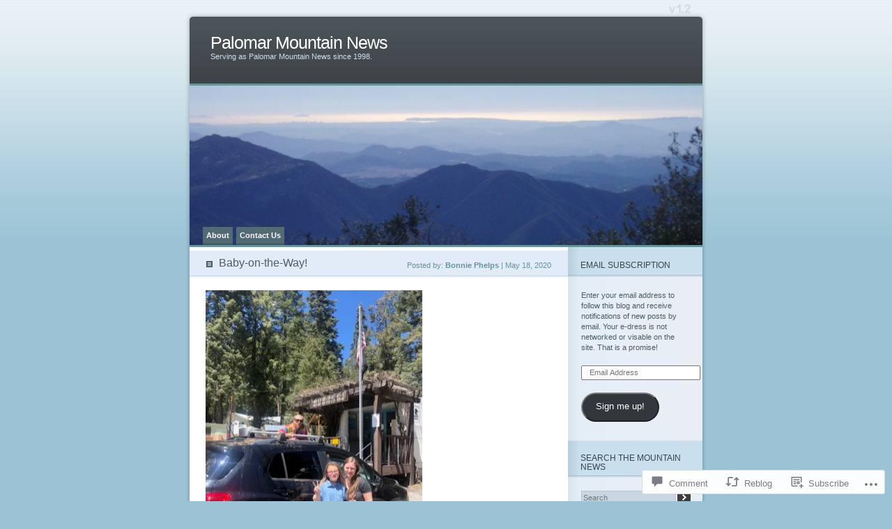

--- FILE ---
content_type: text/html; charset=UTF-8
request_url: https://palomarmountainnews.com/2020/05/18/baby-on-the-way/
body_size: 23462
content:
<!DOCTYPE html PUBLIC "-//W3C//DTD XHTML 1.0 Transitional//EN" "http://www.w3.org/TR/xhtml1/DTD/xhtml1-transitional.dtd">
<html xmlns="http://www.w3.org/1999/xhtml" lang="en">
<head profile="http://gmpg.org/xfn/11">
<meta http-equiv="Content-Type" content="text/html; charset=UTF-8" />
<title>Baby-on-the-Way! | Palomar Mountain News</title>
<link rel="pingback" href="https://palomarmountainnews.com/xmlrpc.php" />
<meta name='robots' content='max-image-preview:large' />
<meta name="google-site-verification" content="yA5u4uokEVx1PWZI3_LGggvG83unIAP9wV6427a7uiE" />
<meta name="msvalidate.01" content="03A07CCCFF8C6B5B9B8B0470083731A1" />

<!-- Async WordPress.com Remote Login -->
<script id="wpcom_remote_login_js">
var wpcom_remote_login_extra_auth = '';
function wpcom_remote_login_remove_dom_node_id( element_id ) {
	var dom_node = document.getElementById( element_id );
	if ( dom_node ) { dom_node.parentNode.removeChild( dom_node ); }
}
function wpcom_remote_login_remove_dom_node_classes( class_name ) {
	var dom_nodes = document.querySelectorAll( '.' + class_name );
	for ( var i = 0; i < dom_nodes.length; i++ ) {
		dom_nodes[ i ].parentNode.removeChild( dom_nodes[ i ] );
	}
}
function wpcom_remote_login_final_cleanup() {
	wpcom_remote_login_remove_dom_node_classes( "wpcom_remote_login_msg" );
	wpcom_remote_login_remove_dom_node_id( "wpcom_remote_login_key" );
	wpcom_remote_login_remove_dom_node_id( "wpcom_remote_login_validate" );
	wpcom_remote_login_remove_dom_node_id( "wpcom_remote_login_js" );
	wpcom_remote_login_remove_dom_node_id( "wpcom_request_access_iframe" );
	wpcom_remote_login_remove_dom_node_id( "wpcom_request_access_styles" );
}

// Watch for messages back from the remote login
window.addEventListener( "message", function( e ) {
	if ( e.origin === "https://r-login.wordpress.com" ) {
		var data = {};
		try {
			data = JSON.parse( e.data );
		} catch( e ) {
			wpcom_remote_login_final_cleanup();
			return;
		}

		if ( data.msg === 'LOGIN' ) {
			// Clean up the login check iframe
			wpcom_remote_login_remove_dom_node_id( "wpcom_remote_login_key" );

			var id_regex = new RegExp( /^[0-9]+$/ );
			var token_regex = new RegExp( /^.*|.*|.*$/ );
			if (
				token_regex.test( data.token )
				&& id_regex.test( data.wpcomid )
			) {
				// We have everything we need to ask for a login
				var script = document.createElement( "script" );
				script.setAttribute( "id", "wpcom_remote_login_validate" );
				script.src = '/remote-login.php?wpcom_remote_login=validate'
					+ '&wpcomid=' + data.wpcomid
					+ '&token=' + encodeURIComponent( data.token )
					+ '&host=' + window.location.protocol
					+ '//' + window.location.hostname
					+ '&postid=24369'
					+ '&is_singular=1';
				document.body.appendChild( script );
			}

			return;
		}

		// Safari ITP, not logged in, so redirect
		if ( data.msg === 'LOGIN-REDIRECT' ) {
			window.location = 'https://wordpress.com/log-in?redirect_to=' + window.location.href;
			return;
		}

		// Safari ITP, storage access failed, remove the request
		if ( data.msg === 'LOGIN-REMOVE' ) {
			var css_zap = 'html { -webkit-transition: margin-top 1s; transition: margin-top 1s; } /* 9001 */ html { margin-top: 0 !important; } * html body { margin-top: 0 !important; } @media screen and ( max-width: 782px ) { html { margin-top: 0 !important; } * html body { margin-top: 0 !important; } }';
			var style_zap = document.createElement( 'style' );
			style_zap.type = 'text/css';
			style_zap.appendChild( document.createTextNode( css_zap ) );
			document.body.appendChild( style_zap );

			var e = document.getElementById( 'wpcom_request_access_iframe' );
			e.parentNode.removeChild( e );

			document.cookie = 'wordpress_com_login_access=denied; path=/; max-age=31536000';

			return;
		}

		// Safari ITP
		if ( data.msg === 'REQUEST_ACCESS' ) {
			console.log( 'request access: safari' );

			// Check ITP iframe enable/disable knob
			if ( wpcom_remote_login_extra_auth !== 'safari_itp_iframe' ) {
				return;
			}

			// If we are in a "private window" there is no ITP.
			var private_window = false;
			try {
				var opendb = window.openDatabase( null, null, null, null );
			} catch( e ) {
				private_window = true;
			}

			if ( private_window ) {
				console.log( 'private window' );
				return;
			}

			var iframe = document.createElement( 'iframe' );
			iframe.id = 'wpcom_request_access_iframe';
			iframe.setAttribute( 'scrolling', 'no' );
			iframe.setAttribute( 'sandbox', 'allow-storage-access-by-user-activation allow-scripts allow-same-origin allow-top-navigation-by-user-activation' );
			iframe.src = 'https://r-login.wordpress.com/remote-login.php?wpcom_remote_login=request_access&origin=' + encodeURIComponent( data.origin ) + '&wpcomid=' + encodeURIComponent( data.wpcomid );

			var css = 'html { -webkit-transition: margin-top 1s; transition: margin-top 1s; } /* 9001 */ html { margin-top: 46px !important; } * html body { margin-top: 46px !important; } @media screen and ( max-width: 660px ) { html { margin-top: 71px !important; } * html body { margin-top: 71px !important; } #wpcom_request_access_iframe { display: block; height: 71px !important; } } #wpcom_request_access_iframe { border: 0px; height: 46px; position: fixed; top: 0; left: 0; width: 100%; min-width: 100%; z-index: 99999; background: #23282d; } ';

			var style = document.createElement( 'style' );
			style.type = 'text/css';
			style.id = 'wpcom_request_access_styles';
			style.appendChild( document.createTextNode( css ) );
			document.body.appendChild( style );

			document.body.appendChild( iframe );
		}

		if ( data.msg === 'DONE' ) {
			wpcom_remote_login_final_cleanup();
		}
	}
}, false );

// Inject the remote login iframe after the page has had a chance to load
// more critical resources
window.addEventListener( "DOMContentLoaded", function( e ) {
	var iframe = document.createElement( "iframe" );
	iframe.style.display = "none";
	iframe.setAttribute( "scrolling", "no" );
	iframe.setAttribute( "id", "wpcom_remote_login_key" );
	iframe.src = "https://r-login.wordpress.com/remote-login.php"
		+ "?wpcom_remote_login=key"
		+ "&origin=aHR0cHM6Ly9wYWxvbWFybW91bnRhaW5uZXdzLmNvbQ%3D%3D"
		+ "&wpcomid=10749224"
		+ "&time=" + Math.floor( Date.now() / 1000 );
	document.body.appendChild( iframe );
}, false );
</script>
<link rel='dns-prefetch' href='//s0.wp.com' />
<link rel='dns-prefetch' href='//widgets.wp.com' />
<link rel='dns-prefetch' href='//wordpress.com' />
<link rel="alternate" type="application/rss+xml" title="Palomar Mountain News &raquo; Feed" href="https://palomarmountainnews.com/feed/" />
<link rel="alternate" type="application/rss+xml" title="Palomar Mountain News &raquo; Comments Feed" href="https://palomarmountainnews.com/comments/feed/" />
<link rel="alternate" type="application/rss+xml" title="Palomar Mountain News &raquo; Baby-on-the-Way! Comments Feed" href="https://palomarmountainnews.com/2020/05/18/baby-on-the-way/feed/" />
	<script type="text/javascript">
		/* <![CDATA[ */
		function addLoadEvent(func) {
			var oldonload = window.onload;
			if (typeof window.onload != 'function') {
				window.onload = func;
			} else {
				window.onload = function () {
					oldonload();
					func();
				}
			}
		}
		/* ]]> */
	</script>
	<link crossorigin='anonymous' rel='stylesheet' id='all-css-0-1' href='/_static/??-eJx9jFsKAjEMAC9kDT7WxQ/xLLUbNbtNGkyCeHsfCIKInwMzA1dNpYmjOHAkrXEiMRjRNZfpzWAhwG2IigYXrNlxSNrMv2hezGbw+1hpws/3Rf90kiMJ+Q38jPwINQ7QCmZJTObPcs+7Rd+tlv12s+7GOwAmSoI=&cssminify=yes' type='text/css' media='all' />
<style id='wp-emoji-styles-inline-css'>

	img.wp-smiley, img.emoji {
		display: inline !important;
		border: none !important;
		box-shadow: none !important;
		height: 1em !important;
		width: 1em !important;
		margin: 0 0.07em !important;
		vertical-align: -0.1em !important;
		background: none !important;
		padding: 0 !important;
	}
/*# sourceURL=wp-emoji-styles-inline-css */
</style>
<link crossorigin='anonymous' rel='stylesheet' id='all-css-2-1' href='/wp-content/plugins/gutenberg-core/v22.2.0/build/styles/block-library/style.css?m=1764855221i&cssminify=yes' type='text/css' media='all' />
<style id='wp-block-library-inline-css'>
.has-text-align-justify {
	text-align:justify;
}
.has-text-align-justify{text-align:justify;}

/*# sourceURL=wp-block-library-inline-css */
</style><style id='global-styles-inline-css'>
:root{--wp--preset--aspect-ratio--square: 1;--wp--preset--aspect-ratio--4-3: 4/3;--wp--preset--aspect-ratio--3-4: 3/4;--wp--preset--aspect-ratio--3-2: 3/2;--wp--preset--aspect-ratio--2-3: 2/3;--wp--preset--aspect-ratio--16-9: 16/9;--wp--preset--aspect-ratio--9-16: 9/16;--wp--preset--color--black: #000000;--wp--preset--color--cyan-bluish-gray: #abb8c3;--wp--preset--color--white: #ffffff;--wp--preset--color--pale-pink: #f78da7;--wp--preset--color--vivid-red: #cf2e2e;--wp--preset--color--luminous-vivid-orange: #ff6900;--wp--preset--color--luminous-vivid-amber: #fcb900;--wp--preset--color--light-green-cyan: #7bdcb5;--wp--preset--color--vivid-green-cyan: #00d084;--wp--preset--color--pale-cyan-blue: #8ed1fc;--wp--preset--color--vivid-cyan-blue: #0693e3;--wp--preset--color--vivid-purple: #9b51e0;--wp--preset--gradient--vivid-cyan-blue-to-vivid-purple: linear-gradient(135deg,rgb(6,147,227) 0%,rgb(155,81,224) 100%);--wp--preset--gradient--light-green-cyan-to-vivid-green-cyan: linear-gradient(135deg,rgb(122,220,180) 0%,rgb(0,208,130) 100%);--wp--preset--gradient--luminous-vivid-amber-to-luminous-vivid-orange: linear-gradient(135deg,rgb(252,185,0) 0%,rgb(255,105,0) 100%);--wp--preset--gradient--luminous-vivid-orange-to-vivid-red: linear-gradient(135deg,rgb(255,105,0) 0%,rgb(207,46,46) 100%);--wp--preset--gradient--very-light-gray-to-cyan-bluish-gray: linear-gradient(135deg,rgb(238,238,238) 0%,rgb(169,184,195) 100%);--wp--preset--gradient--cool-to-warm-spectrum: linear-gradient(135deg,rgb(74,234,220) 0%,rgb(151,120,209) 20%,rgb(207,42,186) 40%,rgb(238,44,130) 60%,rgb(251,105,98) 80%,rgb(254,248,76) 100%);--wp--preset--gradient--blush-light-purple: linear-gradient(135deg,rgb(255,206,236) 0%,rgb(152,150,240) 100%);--wp--preset--gradient--blush-bordeaux: linear-gradient(135deg,rgb(254,205,165) 0%,rgb(254,45,45) 50%,rgb(107,0,62) 100%);--wp--preset--gradient--luminous-dusk: linear-gradient(135deg,rgb(255,203,112) 0%,rgb(199,81,192) 50%,rgb(65,88,208) 100%);--wp--preset--gradient--pale-ocean: linear-gradient(135deg,rgb(255,245,203) 0%,rgb(182,227,212) 50%,rgb(51,167,181) 100%);--wp--preset--gradient--electric-grass: linear-gradient(135deg,rgb(202,248,128) 0%,rgb(113,206,126) 100%);--wp--preset--gradient--midnight: linear-gradient(135deg,rgb(2,3,129) 0%,rgb(40,116,252) 100%);--wp--preset--font-size--small: 13px;--wp--preset--font-size--medium: 20px;--wp--preset--font-size--large: 36px;--wp--preset--font-size--x-large: 42px;--wp--preset--font-family--albert-sans: 'Albert Sans', sans-serif;--wp--preset--font-family--alegreya: Alegreya, serif;--wp--preset--font-family--arvo: Arvo, serif;--wp--preset--font-family--bodoni-moda: 'Bodoni Moda', serif;--wp--preset--font-family--bricolage-grotesque: 'Bricolage Grotesque', sans-serif;--wp--preset--font-family--cabin: Cabin, sans-serif;--wp--preset--font-family--chivo: Chivo, sans-serif;--wp--preset--font-family--commissioner: Commissioner, sans-serif;--wp--preset--font-family--cormorant: Cormorant, serif;--wp--preset--font-family--courier-prime: 'Courier Prime', monospace;--wp--preset--font-family--crimson-pro: 'Crimson Pro', serif;--wp--preset--font-family--dm-mono: 'DM Mono', monospace;--wp--preset--font-family--dm-sans: 'DM Sans', sans-serif;--wp--preset--font-family--dm-serif-display: 'DM Serif Display', serif;--wp--preset--font-family--domine: Domine, serif;--wp--preset--font-family--eb-garamond: 'EB Garamond', serif;--wp--preset--font-family--epilogue: Epilogue, sans-serif;--wp--preset--font-family--fahkwang: Fahkwang, sans-serif;--wp--preset--font-family--figtree: Figtree, sans-serif;--wp--preset--font-family--fira-sans: 'Fira Sans', sans-serif;--wp--preset--font-family--fjalla-one: 'Fjalla One', sans-serif;--wp--preset--font-family--fraunces: Fraunces, serif;--wp--preset--font-family--gabarito: Gabarito, system-ui;--wp--preset--font-family--ibm-plex-mono: 'IBM Plex Mono', monospace;--wp--preset--font-family--ibm-plex-sans: 'IBM Plex Sans', sans-serif;--wp--preset--font-family--ibarra-real-nova: 'Ibarra Real Nova', serif;--wp--preset--font-family--instrument-serif: 'Instrument Serif', serif;--wp--preset--font-family--inter: Inter, sans-serif;--wp--preset--font-family--josefin-sans: 'Josefin Sans', sans-serif;--wp--preset--font-family--jost: Jost, sans-serif;--wp--preset--font-family--libre-baskerville: 'Libre Baskerville', serif;--wp--preset--font-family--libre-franklin: 'Libre Franklin', sans-serif;--wp--preset--font-family--literata: Literata, serif;--wp--preset--font-family--lora: Lora, serif;--wp--preset--font-family--merriweather: Merriweather, serif;--wp--preset--font-family--montserrat: Montserrat, sans-serif;--wp--preset--font-family--newsreader: Newsreader, serif;--wp--preset--font-family--noto-sans-mono: 'Noto Sans Mono', sans-serif;--wp--preset--font-family--nunito: Nunito, sans-serif;--wp--preset--font-family--open-sans: 'Open Sans', sans-serif;--wp--preset--font-family--overpass: Overpass, sans-serif;--wp--preset--font-family--pt-serif: 'PT Serif', serif;--wp--preset--font-family--petrona: Petrona, serif;--wp--preset--font-family--piazzolla: Piazzolla, serif;--wp--preset--font-family--playfair-display: 'Playfair Display', serif;--wp--preset--font-family--plus-jakarta-sans: 'Plus Jakarta Sans', sans-serif;--wp--preset--font-family--poppins: Poppins, sans-serif;--wp--preset--font-family--raleway: Raleway, sans-serif;--wp--preset--font-family--roboto: Roboto, sans-serif;--wp--preset--font-family--roboto-slab: 'Roboto Slab', serif;--wp--preset--font-family--rubik: Rubik, sans-serif;--wp--preset--font-family--rufina: Rufina, serif;--wp--preset--font-family--sora: Sora, sans-serif;--wp--preset--font-family--source-sans-3: 'Source Sans 3', sans-serif;--wp--preset--font-family--source-serif-4: 'Source Serif 4', serif;--wp--preset--font-family--space-mono: 'Space Mono', monospace;--wp--preset--font-family--syne: Syne, sans-serif;--wp--preset--font-family--texturina: Texturina, serif;--wp--preset--font-family--urbanist: Urbanist, sans-serif;--wp--preset--font-family--work-sans: 'Work Sans', sans-serif;--wp--preset--spacing--20: 0.44rem;--wp--preset--spacing--30: 0.67rem;--wp--preset--spacing--40: 1rem;--wp--preset--spacing--50: 1.5rem;--wp--preset--spacing--60: 2.25rem;--wp--preset--spacing--70: 3.38rem;--wp--preset--spacing--80: 5.06rem;--wp--preset--shadow--natural: 6px 6px 9px rgba(0, 0, 0, 0.2);--wp--preset--shadow--deep: 12px 12px 50px rgba(0, 0, 0, 0.4);--wp--preset--shadow--sharp: 6px 6px 0px rgba(0, 0, 0, 0.2);--wp--preset--shadow--outlined: 6px 6px 0px -3px rgb(255, 255, 255), 6px 6px rgb(0, 0, 0);--wp--preset--shadow--crisp: 6px 6px 0px rgb(0, 0, 0);}:where(.is-layout-flex){gap: 0.5em;}:where(.is-layout-grid){gap: 0.5em;}body .is-layout-flex{display: flex;}.is-layout-flex{flex-wrap: wrap;align-items: center;}.is-layout-flex > :is(*, div){margin: 0;}body .is-layout-grid{display: grid;}.is-layout-grid > :is(*, div){margin: 0;}:where(.wp-block-columns.is-layout-flex){gap: 2em;}:where(.wp-block-columns.is-layout-grid){gap: 2em;}:where(.wp-block-post-template.is-layout-flex){gap: 1.25em;}:where(.wp-block-post-template.is-layout-grid){gap: 1.25em;}.has-black-color{color: var(--wp--preset--color--black) !important;}.has-cyan-bluish-gray-color{color: var(--wp--preset--color--cyan-bluish-gray) !important;}.has-white-color{color: var(--wp--preset--color--white) !important;}.has-pale-pink-color{color: var(--wp--preset--color--pale-pink) !important;}.has-vivid-red-color{color: var(--wp--preset--color--vivid-red) !important;}.has-luminous-vivid-orange-color{color: var(--wp--preset--color--luminous-vivid-orange) !important;}.has-luminous-vivid-amber-color{color: var(--wp--preset--color--luminous-vivid-amber) !important;}.has-light-green-cyan-color{color: var(--wp--preset--color--light-green-cyan) !important;}.has-vivid-green-cyan-color{color: var(--wp--preset--color--vivid-green-cyan) !important;}.has-pale-cyan-blue-color{color: var(--wp--preset--color--pale-cyan-blue) !important;}.has-vivid-cyan-blue-color{color: var(--wp--preset--color--vivid-cyan-blue) !important;}.has-vivid-purple-color{color: var(--wp--preset--color--vivid-purple) !important;}.has-black-background-color{background-color: var(--wp--preset--color--black) !important;}.has-cyan-bluish-gray-background-color{background-color: var(--wp--preset--color--cyan-bluish-gray) !important;}.has-white-background-color{background-color: var(--wp--preset--color--white) !important;}.has-pale-pink-background-color{background-color: var(--wp--preset--color--pale-pink) !important;}.has-vivid-red-background-color{background-color: var(--wp--preset--color--vivid-red) !important;}.has-luminous-vivid-orange-background-color{background-color: var(--wp--preset--color--luminous-vivid-orange) !important;}.has-luminous-vivid-amber-background-color{background-color: var(--wp--preset--color--luminous-vivid-amber) !important;}.has-light-green-cyan-background-color{background-color: var(--wp--preset--color--light-green-cyan) !important;}.has-vivid-green-cyan-background-color{background-color: var(--wp--preset--color--vivid-green-cyan) !important;}.has-pale-cyan-blue-background-color{background-color: var(--wp--preset--color--pale-cyan-blue) !important;}.has-vivid-cyan-blue-background-color{background-color: var(--wp--preset--color--vivid-cyan-blue) !important;}.has-vivid-purple-background-color{background-color: var(--wp--preset--color--vivid-purple) !important;}.has-black-border-color{border-color: var(--wp--preset--color--black) !important;}.has-cyan-bluish-gray-border-color{border-color: var(--wp--preset--color--cyan-bluish-gray) !important;}.has-white-border-color{border-color: var(--wp--preset--color--white) !important;}.has-pale-pink-border-color{border-color: var(--wp--preset--color--pale-pink) !important;}.has-vivid-red-border-color{border-color: var(--wp--preset--color--vivid-red) !important;}.has-luminous-vivid-orange-border-color{border-color: var(--wp--preset--color--luminous-vivid-orange) !important;}.has-luminous-vivid-amber-border-color{border-color: var(--wp--preset--color--luminous-vivid-amber) !important;}.has-light-green-cyan-border-color{border-color: var(--wp--preset--color--light-green-cyan) !important;}.has-vivid-green-cyan-border-color{border-color: var(--wp--preset--color--vivid-green-cyan) !important;}.has-pale-cyan-blue-border-color{border-color: var(--wp--preset--color--pale-cyan-blue) !important;}.has-vivid-cyan-blue-border-color{border-color: var(--wp--preset--color--vivid-cyan-blue) !important;}.has-vivid-purple-border-color{border-color: var(--wp--preset--color--vivid-purple) !important;}.has-vivid-cyan-blue-to-vivid-purple-gradient-background{background: var(--wp--preset--gradient--vivid-cyan-blue-to-vivid-purple) !important;}.has-light-green-cyan-to-vivid-green-cyan-gradient-background{background: var(--wp--preset--gradient--light-green-cyan-to-vivid-green-cyan) !important;}.has-luminous-vivid-amber-to-luminous-vivid-orange-gradient-background{background: var(--wp--preset--gradient--luminous-vivid-amber-to-luminous-vivid-orange) !important;}.has-luminous-vivid-orange-to-vivid-red-gradient-background{background: var(--wp--preset--gradient--luminous-vivid-orange-to-vivid-red) !important;}.has-very-light-gray-to-cyan-bluish-gray-gradient-background{background: var(--wp--preset--gradient--very-light-gray-to-cyan-bluish-gray) !important;}.has-cool-to-warm-spectrum-gradient-background{background: var(--wp--preset--gradient--cool-to-warm-spectrum) !important;}.has-blush-light-purple-gradient-background{background: var(--wp--preset--gradient--blush-light-purple) !important;}.has-blush-bordeaux-gradient-background{background: var(--wp--preset--gradient--blush-bordeaux) !important;}.has-luminous-dusk-gradient-background{background: var(--wp--preset--gradient--luminous-dusk) !important;}.has-pale-ocean-gradient-background{background: var(--wp--preset--gradient--pale-ocean) !important;}.has-electric-grass-gradient-background{background: var(--wp--preset--gradient--electric-grass) !important;}.has-midnight-gradient-background{background: var(--wp--preset--gradient--midnight) !important;}.has-small-font-size{font-size: var(--wp--preset--font-size--small) !important;}.has-medium-font-size{font-size: var(--wp--preset--font-size--medium) !important;}.has-large-font-size{font-size: var(--wp--preset--font-size--large) !important;}.has-x-large-font-size{font-size: var(--wp--preset--font-size--x-large) !important;}.has-albert-sans-font-family{font-family: var(--wp--preset--font-family--albert-sans) !important;}.has-alegreya-font-family{font-family: var(--wp--preset--font-family--alegreya) !important;}.has-arvo-font-family{font-family: var(--wp--preset--font-family--arvo) !important;}.has-bodoni-moda-font-family{font-family: var(--wp--preset--font-family--bodoni-moda) !important;}.has-bricolage-grotesque-font-family{font-family: var(--wp--preset--font-family--bricolage-grotesque) !important;}.has-cabin-font-family{font-family: var(--wp--preset--font-family--cabin) !important;}.has-chivo-font-family{font-family: var(--wp--preset--font-family--chivo) !important;}.has-commissioner-font-family{font-family: var(--wp--preset--font-family--commissioner) !important;}.has-cormorant-font-family{font-family: var(--wp--preset--font-family--cormorant) !important;}.has-courier-prime-font-family{font-family: var(--wp--preset--font-family--courier-prime) !important;}.has-crimson-pro-font-family{font-family: var(--wp--preset--font-family--crimson-pro) !important;}.has-dm-mono-font-family{font-family: var(--wp--preset--font-family--dm-mono) !important;}.has-dm-sans-font-family{font-family: var(--wp--preset--font-family--dm-sans) !important;}.has-dm-serif-display-font-family{font-family: var(--wp--preset--font-family--dm-serif-display) !important;}.has-domine-font-family{font-family: var(--wp--preset--font-family--domine) !important;}.has-eb-garamond-font-family{font-family: var(--wp--preset--font-family--eb-garamond) !important;}.has-epilogue-font-family{font-family: var(--wp--preset--font-family--epilogue) !important;}.has-fahkwang-font-family{font-family: var(--wp--preset--font-family--fahkwang) !important;}.has-figtree-font-family{font-family: var(--wp--preset--font-family--figtree) !important;}.has-fira-sans-font-family{font-family: var(--wp--preset--font-family--fira-sans) !important;}.has-fjalla-one-font-family{font-family: var(--wp--preset--font-family--fjalla-one) !important;}.has-fraunces-font-family{font-family: var(--wp--preset--font-family--fraunces) !important;}.has-gabarito-font-family{font-family: var(--wp--preset--font-family--gabarito) !important;}.has-ibm-plex-mono-font-family{font-family: var(--wp--preset--font-family--ibm-plex-mono) !important;}.has-ibm-plex-sans-font-family{font-family: var(--wp--preset--font-family--ibm-plex-sans) !important;}.has-ibarra-real-nova-font-family{font-family: var(--wp--preset--font-family--ibarra-real-nova) !important;}.has-instrument-serif-font-family{font-family: var(--wp--preset--font-family--instrument-serif) !important;}.has-inter-font-family{font-family: var(--wp--preset--font-family--inter) !important;}.has-josefin-sans-font-family{font-family: var(--wp--preset--font-family--josefin-sans) !important;}.has-jost-font-family{font-family: var(--wp--preset--font-family--jost) !important;}.has-libre-baskerville-font-family{font-family: var(--wp--preset--font-family--libre-baskerville) !important;}.has-libre-franklin-font-family{font-family: var(--wp--preset--font-family--libre-franklin) !important;}.has-literata-font-family{font-family: var(--wp--preset--font-family--literata) !important;}.has-lora-font-family{font-family: var(--wp--preset--font-family--lora) !important;}.has-merriweather-font-family{font-family: var(--wp--preset--font-family--merriweather) !important;}.has-montserrat-font-family{font-family: var(--wp--preset--font-family--montserrat) !important;}.has-newsreader-font-family{font-family: var(--wp--preset--font-family--newsreader) !important;}.has-noto-sans-mono-font-family{font-family: var(--wp--preset--font-family--noto-sans-mono) !important;}.has-nunito-font-family{font-family: var(--wp--preset--font-family--nunito) !important;}.has-open-sans-font-family{font-family: var(--wp--preset--font-family--open-sans) !important;}.has-overpass-font-family{font-family: var(--wp--preset--font-family--overpass) !important;}.has-pt-serif-font-family{font-family: var(--wp--preset--font-family--pt-serif) !important;}.has-petrona-font-family{font-family: var(--wp--preset--font-family--petrona) !important;}.has-piazzolla-font-family{font-family: var(--wp--preset--font-family--piazzolla) !important;}.has-playfair-display-font-family{font-family: var(--wp--preset--font-family--playfair-display) !important;}.has-plus-jakarta-sans-font-family{font-family: var(--wp--preset--font-family--plus-jakarta-sans) !important;}.has-poppins-font-family{font-family: var(--wp--preset--font-family--poppins) !important;}.has-raleway-font-family{font-family: var(--wp--preset--font-family--raleway) !important;}.has-roboto-font-family{font-family: var(--wp--preset--font-family--roboto) !important;}.has-roboto-slab-font-family{font-family: var(--wp--preset--font-family--roboto-slab) !important;}.has-rubik-font-family{font-family: var(--wp--preset--font-family--rubik) !important;}.has-rufina-font-family{font-family: var(--wp--preset--font-family--rufina) !important;}.has-sora-font-family{font-family: var(--wp--preset--font-family--sora) !important;}.has-source-sans-3-font-family{font-family: var(--wp--preset--font-family--source-sans-3) !important;}.has-source-serif-4-font-family{font-family: var(--wp--preset--font-family--source-serif-4) !important;}.has-space-mono-font-family{font-family: var(--wp--preset--font-family--space-mono) !important;}.has-syne-font-family{font-family: var(--wp--preset--font-family--syne) !important;}.has-texturina-font-family{font-family: var(--wp--preset--font-family--texturina) !important;}.has-urbanist-font-family{font-family: var(--wp--preset--font-family--urbanist) !important;}.has-work-sans-font-family{font-family: var(--wp--preset--font-family--work-sans) !important;}
/*# sourceURL=global-styles-inline-css */
</style>

<style id='classic-theme-styles-inline-css'>
/*! This file is auto-generated */
.wp-block-button__link{color:#fff;background-color:#32373c;border-radius:9999px;box-shadow:none;text-decoration:none;padding:calc(.667em + 2px) calc(1.333em + 2px);font-size:1.125em}.wp-block-file__button{background:#32373c;color:#fff;text-decoration:none}
/*# sourceURL=/wp-includes/css/classic-themes.min.css */
</style>
<link crossorigin='anonymous' rel='stylesheet' id='all-css-4-1' href='/_static/??-eJx9jksOwjAMRC9EcCsEFQvEUVA+FqTUSRQ77fVxVbEBxMaSZ+bZA0sxPifBJEDNlKndY2LwuaLqVKyAJghDtDghaWzvmXfwG1uKMsa5UpHZ6KTYyMhDQf7HjSjF+qdRaTuxGcAtvb3bjCnkCrZJJisS/RcFXD24FqcAM1ann1VcK/Pnvna50qUfTl3XH8+HYXwBNR1jhQ==&cssminify=yes' type='text/css' media='all' />
<link rel='stylesheet' id='verbum-gutenberg-css-css' href='https://widgets.wp.com/verbum-block-editor/block-editor.css?ver=1738686361' media='all' />
<link crossorigin='anonymous' rel='stylesheet' id='all-css-6-1' href='/_static/??/wp-content/mu-plugins/comment-likes/css/comment-likes.css,/i/noticons/noticons.css,/wp-content/themes/pub/ocean-mist/style.css?m=1741693338j&cssminify=yes' type='text/css' media='all' />
<link crossorigin='anonymous' rel='stylesheet' id='all-css-8-1' href='/_static/??-eJzTLy/QTc7PK0nNK9HPLdUtyClNz8wr1i9KTcrJTwcy0/WTi5G5ekCujj52Temp+bo5+cmJJZn5eSgc3bScxMwikFb7XFtDE1NLExMLc0OTLACohS2q&cssminify=yes' type='text/css' media='all' />
<link crossorigin='anonymous' rel='stylesheet' id='print-css-9-1' href='/wp-content/mu-plugins/global-print/global-print.css?m=1465851035i&cssminify=yes' type='text/css' media='print' />
<style id='jetpack-global-styles-frontend-style-inline-css'>
:root { --font-headings: unset; --font-base: unset; --font-headings-default: -apple-system,BlinkMacSystemFont,"Segoe UI",Roboto,Oxygen-Sans,Ubuntu,Cantarell,"Helvetica Neue",sans-serif; --font-base-default: -apple-system,BlinkMacSystemFont,"Segoe UI",Roboto,Oxygen-Sans,Ubuntu,Cantarell,"Helvetica Neue",sans-serif;}
/*# sourceURL=jetpack-global-styles-frontend-style-inline-css */
</style>
<link crossorigin='anonymous' rel='stylesheet' id='all-css-12-1' href='/_static/??-eJyNjcsKAjEMRX/IGtQZBxfip0hMS9sxTYppGfx7H7gRN+7ugcs5sFRHKi1Ig9Jd5R6zGMyhVaTrh8G6QFHfORhYwlvw6P39PbPENZmt4G/ROQuBKWVkxxrVvuBH1lIoz2waILJekF+HUzlupnG3nQ77YZwfuRJIaQ==&cssminify=yes' type='text/css' media='all' />
<script type="text/javascript" id="jetpack_related-posts-js-extra">
/* <![CDATA[ */
var related_posts_js_options = {"post_heading":"h4"};
//# sourceURL=jetpack_related-posts-js-extra
/* ]]> */
</script>
<script type="text/javascript" id="wpcom-actionbar-placeholder-js-extra">
/* <![CDATA[ */
var actionbardata = {"siteID":"10749224","postID":"24369","siteURL":"https://palomarmountainnews.com","xhrURL":"https://palomarmountainnews.com/wp-admin/admin-ajax.php","nonce":"0b2adfe689","isLoggedIn":"","statusMessage":"","subsEmailDefault":"instantly","proxyScriptUrl":"https://s0.wp.com/wp-content/js/wpcom-proxy-request.js?m=1513050504i&amp;ver=20211021","shortlink":"https://wp.me/pJ6mA-6l3","i18n":{"followedText":"New posts from this site will now appear in your \u003Ca href=\"https://wordpress.com/reader\"\u003EReader\u003C/a\u003E","foldBar":"Collapse this bar","unfoldBar":"Expand this bar","shortLinkCopied":"Shortlink copied to clipboard."}};
//# sourceURL=wpcom-actionbar-placeholder-js-extra
/* ]]> */
</script>
<script type="text/javascript" id="jetpack-mu-wpcom-settings-js-before">
/* <![CDATA[ */
var JETPACK_MU_WPCOM_SETTINGS = {"assetsUrl":"https://s0.wp.com/wp-content/mu-plugins/jetpack-mu-wpcom-plugin/sun/jetpack_vendor/automattic/jetpack-mu-wpcom/src/build/"};
//# sourceURL=jetpack-mu-wpcom-settings-js-before
/* ]]> */
</script>
<script crossorigin='anonymous' type='text/javascript'  src='/_static/??/wp-content/mu-plugins/jetpack-plugin/sun/_inc/build/related-posts/related-posts.min.js,/wp-content/js/rlt-proxy.js?m=1755011788j'></script>
<script type="text/javascript" id="rlt-proxy-js-after">
/* <![CDATA[ */
	rltInitialize( {"token":null,"iframeOrigins":["https:\/\/widgets.wp.com"]} );
//# sourceURL=rlt-proxy-js-after
/* ]]> */
</script>
<link rel="EditURI" type="application/rsd+xml" title="RSD" href="https://palomarmountainnews.wordpress.com/xmlrpc.php?rsd" />
<meta name="generator" content="WordPress.com" />
<link rel="canonical" href="https://palomarmountainnews.com/2020/05/18/baby-on-the-way/" />
<link rel='shortlink' href='https://wp.me/pJ6mA-6l3' />
<link rel="alternate" type="application/json+oembed" href="https://public-api.wordpress.com/oembed/?format=json&amp;url=https%3A%2F%2Fpalomarmountainnews.com%2F2020%2F05%2F18%2Fbaby-on-the-way%2F&amp;for=wpcom-auto-discovery" /><link rel="alternate" type="application/xml+oembed" href="https://public-api.wordpress.com/oembed/?format=xml&amp;url=https%3A%2F%2Fpalomarmountainnews.com%2F2020%2F05%2F18%2Fbaby-on-the-way%2F&amp;for=wpcom-auto-discovery" />
<!-- Jetpack Open Graph Tags -->
<meta property="og:type" content="article" />
<meta property="og:title" content="Baby-on-the-Way!" />
<meta property="og:url" content="https://palomarmountainnews.com/2020/05/18/baby-on-the-way/" />
<meta property="og:description" content="It was so fun to meet up at the Post Office with Mitch and Sarah Peters and daugher, Giana.  They have enjoyed their time together so much with the adventure of a snow storm and her home-schooling …" />
<meta property="article:published_time" content="2020-05-18T04:01:17+00:00" />
<meta property="article:modified_time" content="2020-05-18T04:01:17+00:00" />
<meta property="og:site_name" content="Palomar Mountain News" />
<meta property="og:image" content="https://palomarmountainnews.com/wp-content/uploads/2020/05/img_3094-1.jpg" />
<meta property="og:image:width" content="311" />
<meta property="og:image:height" content="415" />
<meta property="og:image:alt" content="IMG_3094 (1)" />
<meta property="og:locale" content="en_US" />
<meta property="article:publisher" content="https://www.facebook.com/WordPresscom" />
<meta name="twitter:text:title" content="Baby-on-the-Way!" />
<meta name="twitter:image" content="https://palomarmountainnews.com/wp-content/uploads/2020/05/img_3094-1.jpg?w=640" />
<meta name="twitter:image:alt" content="IMG_3094 (1)" />
<meta name="twitter:card" content="summary_large_image" />

<!-- End Jetpack Open Graph Tags -->
<link rel='openid.server' href='https://palomarmountainnews.com/?openidserver=1' />
<link rel='openid.delegate' href='https://palomarmountainnews.com/' />
<link rel="search" type="application/opensearchdescription+xml" href="https://palomarmountainnews.com/osd.xml" title="Palomar Mountain News" />
<link rel="search" type="application/opensearchdescription+xml" href="https://s1.wp.com/opensearch.xml" title="WordPress.com" />
		<style id="wpcom-hotfix-masterbar-style">
			@media screen and (min-width: 783px) {
				#wpadminbar .quicklinks li#wp-admin-bar-my-account.with-avatar > a img {
					margin-top: 5px;
				}
			}
		</style>
		<meta name="description" content="It was so fun to meet up at the Post Office with Mitch and Sarah Peters and daugher, Giana.  They have enjoyed their time together so much with the adventure of a snow storm and her home-schooling and all the fun of quarantining on the Mountain.  Giana has been an &#039;only child&#039; and now that&hellip;" />
	<style type="text/css">
	#mainpic {
		background: url('https://palomarmountainnews.com/wp-content/uploads/2010/03/cropped-point-loma-long-72.jpg') no-repeat;
	}
	</style>
<link rel="icon" href="https://palomarmountainnews.com/wp-content/uploads/2024/12/cropped-2-img_2996-1.jpg?w=32" sizes="32x32" />
<link rel="icon" href="https://palomarmountainnews.com/wp-content/uploads/2024/12/cropped-2-img_2996-1.jpg?w=192" sizes="192x192" />
<link rel="apple-touch-icon" href="https://palomarmountainnews.com/wp-content/uploads/2024/12/cropped-2-img_2996-1.jpg?w=180" />
<meta name="msapplication-TileImage" content="https://palomarmountainnews.com/wp-content/uploads/2024/12/cropped-2-img_2996-1.jpg?w=270" />
<link crossorigin='anonymous' rel='stylesheet' id='all-css-2-3' href='/_static/??-eJyVjssKwkAMRX/INowP1IX4KdKmg6SdScJkQn+/FR/gTpfncjhcmLVB4Rq5QvZGk9+JDcZYtcPpxWDOcCNG6JPgZGAzaSwtmm3g50CWwVM0wK6IW0wf5z382XseckrDir1hIa0kq/tFbSZ+hK/5Eo6H3fkU9mE7Lr2lXSA=&cssminify=yes' type='text/css' media='all' />
</head>
<body class="wp-singular post-template-default single single-post postid-24369 single-format-standard wp-theme-pubocean-mist customizer-styles-applied jetpack-reblog-enabled">

<div id="page">
	<div id="header">
		<h1><a href="https://palomarmountainnews.com/">Palomar Mountain News</a></h1>
		<div class="description">Serving as Palomar Mountain News since 1998.&nbsp;</div>
		<div id="mainpic">
			<a href="https://palomarmountainnews.com/">
						</a>
		</div>
		<ul class="pagetabs" id="pagetabs">
	<li class="page_item page-item-2"><a href="https://palomarmountainnews.com/about/">About</a></li>
<li class="page_item page-item-28483"><a href="https://palomarmountainnews.com/contact-us/">Contact Us</a></li>
</ul>

	</div>

	<div id="content">

  		<div class="postwrapper wideposts" id="post-24369">
			<div class="title">
				<small>Posted by: <strong>Bonnie Phelps</strong> | May 18, 2020 </small>
				<h2>Baby-on-the-Way!</h2>
			</div>
			<div class="post-24369 post type-post status-publish format-standard hentry category-palomar-mountain-news">
				<div class="entry">
			      		<p><img data-attachment-id="24370" data-permalink="https://palomarmountainnews.com/2020/05/18/baby-on-the-way/img_3094-1/" data-orig-file="https://palomarmountainnews.com/wp-content/uploads/2020/05/img_3094-1.jpg" data-orig-size="480,640" data-comments-opened="1" data-image-meta="{&quot;aperture&quot;:&quot;1.8&quot;,&quot;credit&quot;:&quot;&quot;,&quot;camera&quot;:&quot;iPhone 8 Plus&quot;,&quot;caption&quot;:&quot;&quot;,&quot;created_timestamp&quot;:&quot;1586952950&quot;,&quot;copyright&quot;:&quot;&quot;,&quot;focal_length&quot;:&quot;3.99&quot;,&quot;iso&quot;:&quot;20&quot;,&quot;shutter_speed&quot;:&quot;0.0012919896640827&quot;,&quot;title&quot;:&quot;&quot;,&quot;orientation&quot;:&quot;1&quot;,&quot;latitude&quot;:&quot;33.314563888889&quot;,&quot;longitude&quot;:&quot;-116.86538055556&quot;}" data-image-title="IMG_3094 (1)" data-image-description="" data-image-caption="" data-medium-file="https://palomarmountainnews.com/wp-content/uploads/2020/05/img_3094-1.jpg?w=225" data-large-file="https://palomarmountainnews.com/wp-content/uploads/2020/05/img_3094-1.jpg?w=480" class="alignnone  wp-image-24370" src="https://palomarmountainnews.com/wp-content/uploads/2020/05/img_3094-1.jpg?w=311&#038;h=415" alt="IMG_3094 (1)" width="311" height="415" srcset="https://palomarmountainnews.com/wp-content/uploads/2020/05/img_3094-1.jpg?w=311&amp;h=415 311w, https://palomarmountainnews.com/wp-content/uploads/2020/05/img_3094-1.jpg?w=113&amp;h=150 113w, https://palomarmountainnews.com/wp-content/uploads/2020/05/img_3094-1.jpg?w=225&amp;h=300 225w, https://palomarmountainnews.com/wp-content/uploads/2020/05/img_3094-1.jpg 480w" sizes="(max-width: 311px) 100vw, 311px" /></p>
<p>It was so fun to meet up at the Post Office with Mitch and Sarah Peters and daugher, Giana.  They have enjoyed their time together so much with the adventure of a snow storm and her home-schooling and all the fun of quarantining on the Mountain.  Giana has been an &#8216;only child&#8217; and now that status is expiring.  Number Two is on the way in November!</p>
<p><img data-attachment-id="24373" data-permalink="https://palomarmountainnews.com/2020/05/18/baby-on-the-way/post-1/" data-orig-file="https://palomarmountainnews.com/wp-content/uploads/2020/05/post-1.jpg" data-orig-size="769,960" data-comments-opened="1" data-image-meta="{&quot;aperture&quot;:&quot;0&quot;,&quot;credit&quot;:&quot;&quot;,&quot;camera&quot;:&quot;&quot;,&quot;caption&quot;:&quot;&quot;,&quot;created_timestamp&quot;:&quot;0&quot;,&quot;copyright&quot;:&quot;&quot;,&quot;focal_length&quot;:&quot;0&quot;,&quot;iso&quot;:&quot;0&quot;,&quot;shutter_speed&quot;:&quot;0&quot;,&quot;title&quot;:&quot;&quot;,&quot;orientation&quot;:&quot;0&quot;}" data-image-title="post 1" data-image-description="" data-image-caption="" data-medium-file="https://palomarmountainnews.com/wp-content/uploads/2020/05/post-1.jpg?w=240" data-large-file="https://palomarmountainnews.com/wp-content/uploads/2020/05/post-1.jpg?w=500" class="alignnone  wp-image-24373" src="https://palomarmountainnews.com/wp-content/uploads/2020/05/post-1.jpg?w=259&#038;h=323" alt="post 1" width="259" height="323" srcset="https://palomarmountainnews.com/wp-content/uploads/2020/05/post-1.jpg?w=259&amp;h=323 259w, https://palomarmountainnews.com/wp-content/uploads/2020/05/post-1.jpg?w=518&amp;h=647 518w, https://palomarmountainnews.com/wp-content/uploads/2020/05/post-1.jpg?w=120&amp;h=150 120w, https://palomarmountainnews.com/wp-content/uploads/2020/05/post-1.jpg?w=240&amp;h=300 240w" sizes="(max-width: 259px) 100vw, 259px" /></p>
<p><img data-attachment-id="24374" data-permalink="https://palomarmountainnews.com/2020/05/18/baby-on-the-way/post-2/" data-orig-file="https://palomarmountainnews.com/wp-content/uploads/2020/05/post-2.jpg" data-orig-size="960,720" data-comments-opened="1" data-image-meta="{&quot;aperture&quot;:&quot;0&quot;,&quot;credit&quot;:&quot;&quot;,&quot;camera&quot;:&quot;&quot;,&quot;caption&quot;:&quot;&quot;,&quot;created_timestamp&quot;:&quot;0&quot;,&quot;copyright&quot;:&quot;&quot;,&quot;focal_length&quot;:&quot;0&quot;,&quot;iso&quot;:&quot;0&quot;,&quot;shutter_speed&quot;:&quot;0&quot;,&quot;title&quot;:&quot;&quot;,&quot;orientation&quot;:&quot;0&quot;}" data-image-title="post 2" data-image-description="" data-image-caption="" data-medium-file="https://palomarmountainnews.com/wp-content/uploads/2020/05/post-2.jpg?w=300" data-large-file="https://palomarmountainnews.com/wp-content/uploads/2020/05/post-2.jpg?w=500" class="alignnone  wp-image-24374" src="https://palomarmountainnews.com/wp-content/uploads/2020/05/post-2.jpg?w=257&#038;h=193" alt="post 2" width="257" height="193" srcset="https://palomarmountainnews.com/wp-content/uploads/2020/05/post-2.jpg?w=257&amp;h=193 257w, https://palomarmountainnews.com/wp-content/uploads/2020/05/post-2.jpg?w=514&amp;h=386 514w, https://palomarmountainnews.com/wp-content/uploads/2020/05/post-2.jpg?w=150&amp;h=113 150w, https://palomarmountainnews.com/wp-content/uploads/2020/05/post-2.jpg?w=300&amp;h=225 300w" sizes="(max-width: 257px) 100vw, 257px" /></p>
<div id="jp-post-flair" class="sharedaddy sd-like-enabled sd-sharing-enabled"><div class="sharedaddy sd-sharing-enabled"><div class="robots-nocontent sd-block sd-social sd-social-icon-text sd-sharing"><h3 class="sd-title">Share this:</h3><div class="sd-content"><ul><li class="share-facebook"><a rel="nofollow noopener noreferrer"
				data-shared="sharing-facebook-24369"
				class="share-facebook sd-button share-icon"
				href="https://palomarmountainnews.com/2020/05/18/baby-on-the-way/?share=facebook"
				target="_blank"
				aria-labelledby="sharing-facebook-24369"
				>
				<span id="sharing-facebook-24369" hidden>Click to share on Facebook (Opens in new window)</span>
				<span>Facebook</span>
			</a></li><li class="share-x"><a rel="nofollow noopener noreferrer"
				data-shared="sharing-x-24369"
				class="share-x sd-button share-icon"
				href="https://palomarmountainnews.com/2020/05/18/baby-on-the-way/?share=x"
				target="_blank"
				aria-labelledby="sharing-x-24369"
				>
				<span id="sharing-x-24369" hidden>Click to share on X (Opens in new window)</span>
				<span>X</span>
			</a></li><li class="share-end"></li></ul></div></div></div><div class='sharedaddy sd-block sd-like jetpack-likes-widget-wrapper jetpack-likes-widget-unloaded' id='like-post-wrapper-10749224-24369-69649906bb8c8' data-src='//widgets.wp.com/likes/index.html?ver=20260112#blog_id=10749224&amp;post_id=24369&amp;origin=palomarmountainnews.wordpress.com&amp;obj_id=10749224-24369-69649906bb8c8&amp;domain=palomarmountainnews.com' data-name='like-post-frame-10749224-24369-69649906bb8c8' data-title='Like or Reblog'><div class='likes-widget-placeholder post-likes-widget-placeholder' style='height: 55px;'><span class='button'><span>Like</span></span> <span class='loading'>Loading...</span></div><span class='sd-text-color'></span><a class='sd-link-color'></a></div>
<div id='jp-relatedposts' class='jp-relatedposts' >
	<h3 class="jp-relatedposts-headline"><em>Related</em></h3>
</div></div>							        	</div>
			    	<div class="postinfo">
					<p>Posted in <a href="https://palomarmountainnews.com/category/palomar-mountain-news/" rel="category tag">Palomar Mountain News</a></p>
			  	</div>
			</div>
			<div class="navigation">
				<div class="alignleft">&laquo; <a href="https://palomarmountainnews.com/2020/05/18/hi-ho-cabin-angels-and-history/" rel="prev">Hi Ho Cabin Angels and&nbsp;History</a></div>
				<div class="alignright"><a href="https://palomarmountainnews.com/2020/05/19/we-are-with-you-erikson-family/" rel="next">We are with you Eriksen&nbsp;Family</a> &raquo;</div>
			</div>
			<br style="clear:both" />
		</div>

	
<!-- You can start editing here. -->



	<div id="respond" class="comment-respond">
		<h3 id="reply-title" class="comment-reply-title">Leave a comment <small><a rel="nofollow" id="cancel-comment-reply-link" href="/2020/05/18/baby-on-the-way/#respond" style="display:none;">Cancel reply</a></small></h3><form action="https://palomarmountainnews.com/wp-comments-post.php" method="post" id="commentform" class="comment-form">


<div class="comment-form__verbum transparent"></div><div class="verbum-form-meta"><input type='hidden' name='comment_post_ID' value='24369' id='comment_post_ID' />
<input type='hidden' name='comment_parent' id='comment_parent' value='0' />

			<input type="hidden" name="highlander_comment_nonce" id="highlander_comment_nonce" value="8944ea2c5a" />
			<input type="hidden" name="verbum_show_subscription_modal" value="" /></div><p style="display: none;"><input type="hidden" id="akismet_comment_nonce" name="akismet_comment_nonce" value="a36f532bba" /></p><p style="display: none !important;" class="akismet-fields-container" data-prefix="ak_"><label>&#916;<textarea name="ak_hp_textarea" cols="45" rows="8" maxlength="100"></textarea></label><input type="hidden" id="ak_js_1" name="ak_js" value="76"/><script type="text/javascript">
/* <![CDATA[ */
document.getElementById( "ak_js_1" ).setAttribute( "value", ( new Date() ).getTime() );
/* ]]> */
</script>
</p></form>	</div><!-- #respond -->
	

	
	<div class="title">
		<h2>Categories</h2>
	</div>
	<div class="post-24369 post type-post status-publish format-standard hentry category-palomar-mountain-news">
	  <ul class="catlist">
        	<li class="cat-item cat-item-292291594"><a href="https://palomarmountainnews.com/category/apple-festival-palomar-mountain-2014/">apple festival palomar mountain 2014</a>
</li>
	<li class="cat-item cat-item-28358063"><a href="https://palomarmountainnews.com/category/palomar-mountain-news/">Palomar Mountain News</a>
</li>
	  </ul>
	</div>

  </div>

<div id="sidebar">
	
	<div id="blog_subscription-3" class="widget widget_blog_subscription jetpack_subscription_widget"><div class="title"> <h2><label for="subscribe-field">Email Subscription</label></h2> </div>

			<div class="wp-block-jetpack-subscriptions__container">
			<form
				action="https://subscribe.wordpress.com"
				method="post"
				accept-charset="utf-8"
				data-blog="10749224"
				data-post_access_level="everybody"
				id="subscribe-blog"
			>
				<p>Enter your email address to follow this blog and receive notifications of new posts by email.  Your e-dress is not networked or visable on the site.  That is a promise!</p>
				<p id="subscribe-email">
					<label
						id="subscribe-field-label"
						for="subscribe-field"
						class="screen-reader-text"
					>
						Email Address:					</label>

					<input
							type="email"
							name="email"
							autocomplete="email"
							
							style="width: 95%; padding: 1px 10px"
							placeholder="Email Address"
							value=""
							id="subscribe-field"
							required
						/>				</p>

				<p id="subscribe-submit"
									>
					<input type="hidden" name="action" value="subscribe"/>
					<input type="hidden" name="blog_id" value="10749224"/>
					<input type="hidden" name="source" value="https://palomarmountainnews.com/2020/05/18/baby-on-the-way/"/>
					<input type="hidden" name="sub-type" value="widget"/>
					<input type="hidden" name="redirect_fragment" value="subscribe-blog"/>
					<input type="hidden" id="_wpnonce" name="_wpnonce" value="e7b9dae0c3" />					<button type="submit"
													class="wp-block-button__link"
																	>
						Sign me up!					</button>
				</p>
			</form>
						</div>
			
</div><div id="search-3" class="widget widget_search"><div class="title"> <h2>Search the Mountain News</h2> </div><form method="get" id="searchform" action="https://palomarmountainnews.com/">
	<div>
		<input type="text" name="s" id="s" placeholder="Search" />
		<input type="image" src="https://s0.wp.com/wp-content/themes/pub/ocean-mist/images/button-search.gif?m=1179531410i" id="searchsubmit" value="Search" />
	</div>
</form>
</div>
		<div id="recent-posts-2" class="widget widget_recent_entries">
		<div class="title"> <h2>Recent Posts</h2> </div>
		<ul>
											<li>
					<a href="https://palomarmountainnews.com/2026/01/01/in-the-clouds-for-a-happy-new-year-2026/">In the Clouds for a Happy New Year&nbsp;2026</a>
									</li>
											<li>
					<a href="https://palomarmountainnews.com/2025/12/30/free-desk-for-the-new-year/">Free Desk for the New&nbsp;Year!</a>
									</li>
											<li>
					<a href="https://palomarmountainnews.com/2025/12/27/its-a-silent-night-and-the-new-year-is-rolling-in/">It&#8217;s a Silent Night and the New Year is rolling&nbsp;in!</a>
									</li>
					</ul>

		</div><div id="archives-3" class="widget widget_archive"><div class="title"> <h2>Archives</h2> </div>
			<ul>
					<li><a href='https://palomarmountainnews.com/2026/01/'>January 2026</a></li>
	<li><a href='https://palomarmountainnews.com/2025/12/'>December 2025</a></li>
	<li><a href='https://palomarmountainnews.com/2025/11/'>November 2025</a></li>
	<li><a href='https://palomarmountainnews.com/2025/10/'>October 2025</a></li>
	<li><a href='https://palomarmountainnews.com/2025/09/'>September 2025</a></li>
	<li><a href='https://palomarmountainnews.com/2025/08/'>August 2025</a></li>
	<li><a href='https://palomarmountainnews.com/2025/07/'>July 2025</a></li>
	<li><a href='https://palomarmountainnews.com/2025/06/'>June 2025</a></li>
	<li><a href='https://palomarmountainnews.com/2025/05/'>May 2025</a></li>
	<li><a href='https://palomarmountainnews.com/2025/04/'>April 2025</a></li>
	<li><a href='https://palomarmountainnews.com/2025/03/'>March 2025</a></li>
	<li><a href='https://palomarmountainnews.com/2025/02/'>February 2025</a></li>
	<li><a href='https://palomarmountainnews.com/2025/01/'>January 2025</a></li>
	<li><a href='https://palomarmountainnews.com/2024/12/'>December 2024</a></li>
	<li><a href='https://palomarmountainnews.com/2024/11/'>November 2024</a></li>
	<li><a href='https://palomarmountainnews.com/2024/10/'>October 2024</a></li>
	<li><a href='https://palomarmountainnews.com/2024/09/'>September 2024</a></li>
	<li><a href='https://palomarmountainnews.com/2024/08/'>August 2024</a></li>
	<li><a href='https://palomarmountainnews.com/2024/07/'>July 2024</a></li>
	<li><a href='https://palomarmountainnews.com/2024/06/'>June 2024</a></li>
	<li><a href='https://palomarmountainnews.com/2024/05/'>May 2024</a></li>
	<li><a href='https://palomarmountainnews.com/2024/04/'>April 2024</a></li>
	<li><a href='https://palomarmountainnews.com/2024/03/'>March 2024</a></li>
	<li><a href='https://palomarmountainnews.com/2024/02/'>February 2024</a></li>
	<li><a href='https://palomarmountainnews.com/2024/01/'>January 2024</a></li>
	<li><a href='https://palomarmountainnews.com/2023/12/'>December 2023</a></li>
	<li><a href='https://palomarmountainnews.com/2023/11/'>November 2023</a></li>
	<li><a href='https://palomarmountainnews.com/2023/10/'>October 2023</a></li>
	<li><a href='https://palomarmountainnews.com/2023/09/'>September 2023</a></li>
	<li><a href='https://palomarmountainnews.com/2023/08/'>August 2023</a></li>
	<li><a href='https://palomarmountainnews.com/2023/07/'>July 2023</a></li>
	<li><a href='https://palomarmountainnews.com/2023/06/'>June 2023</a></li>
	<li><a href='https://palomarmountainnews.com/2023/05/'>May 2023</a></li>
	<li><a href='https://palomarmountainnews.com/2023/04/'>April 2023</a></li>
	<li><a href='https://palomarmountainnews.com/2023/03/'>March 2023</a></li>
	<li><a href='https://palomarmountainnews.com/2023/02/'>February 2023</a></li>
	<li><a href='https://palomarmountainnews.com/2023/01/'>January 2023</a></li>
	<li><a href='https://palomarmountainnews.com/2022/12/'>December 2022</a></li>
	<li><a href='https://palomarmountainnews.com/2022/11/'>November 2022</a></li>
	<li><a href='https://palomarmountainnews.com/2022/10/'>October 2022</a></li>
	<li><a href='https://palomarmountainnews.com/2022/09/'>September 2022</a></li>
	<li><a href='https://palomarmountainnews.com/2022/08/'>August 2022</a></li>
	<li><a href='https://palomarmountainnews.com/2022/07/'>July 2022</a></li>
	<li><a href='https://palomarmountainnews.com/2022/06/'>June 2022</a></li>
	<li><a href='https://palomarmountainnews.com/2022/05/'>May 2022</a></li>
	<li><a href='https://palomarmountainnews.com/2022/04/'>April 2022</a></li>
	<li><a href='https://palomarmountainnews.com/2022/03/'>March 2022</a></li>
	<li><a href='https://palomarmountainnews.com/2022/02/'>February 2022</a></li>
	<li><a href='https://palomarmountainnews.com/2022/01/'>January 2022</a></li>
	<li><a href='https://palomarmountainnews.com/2021/12/'>December 2021</a></li>
	<li><a href='https://palomarmountainnews.com/2021/11/'>November 2021</a></li>
	<li><a href='https://palomarmountainnews.com/2021/10/'>October 2021</a></li>
	<li><a href='https://palomarmountainnews.com/2021/09/'>September 2021</a></li>
	<li><a href='https://palomarmountainnews.com/2021/08/'>August 2021</a></li>
	<li><a href='https://palomarmountainnews.com/2021/07/'>July 2021</a></li>
	<li><a href='https://palomarmountainnews.com/2021/06/'>June 2021</a></li>
	<li><a href='https://palomarmountainnews.com/2021/05/'>May 2021</a></li>
	<li><a href='https://palomarmountainnews.com/2021/04/'>April 2021</a></li>
	<li><a href='https://palomarmountainnews.com/2021/03/'>March 2021</a></li>
	<li><a href='https://palomarmountainnews.com/2021/02/'>February 2021</a></li>
	<li><a href='https://palomarmountainnews.com/2021/01/'>January 2021</a></li>
	<li><a href='https://palomarmountainnews.com/2020/12/'>December 2020</a></li>
	<li><a href='https://palomarmountainnews.com/2020/11/'>November 2020</a></li>
	<li><a href='https://palomarmountainnews.com/2020/10/'>October 2020</a></li>
	<li><a href='https://palomarmountainnews.com/2020/09/'>September 2020</a></li>
	<li><a href='https://palomarmountainnews.com/2020/08/'>August 2020</a></li>
	<li><a href='https://palomarmountainnews.com/2020/07/'>July 2020</a></li>
	<li><a href='https://palomarmountainnews.com/2020/06/'>June 2020</a></li>
	<li><a href='https://palomarmountainnews.com/2020/05/'>May 2020</a></li>
	<li><a href='https://palomarmountainnews.com/2020/04/'>April 2020</a></li>
	<li><a href='https://palomarmountainnews.com/2020/03/'>March 2020</a></li>
	<li><a href='https://palomarmountainnews.com/2020/02/'>February 2020</a></li>
	<li><a href='https://palomarmountainnews.com/2020/01/'>January 2020</a></li>
	<li><a href='https://palomarmountainnews.com/2019/12/'>December 2019</a></li>
	<li><a href='https://palomarmountainnews.com/2019/11/'>November 2019</a></li>
	<li><a href='https://palomarmountainnews.com/2019/10/'>October 2019</a></li>
	<li><a href='https://palomarmountainnews.com/2019/09/'>September 2019</a></li>
	<li><a href='https://palomarmountainnews.com/2019/08/'>August 2019</a></li>
	<li><a href='https://palomarmountainnews.com/2019/07/'>July 2019</a></li>
	<li><a href='https://palomarmountainnews.com/2019/06/'>June 2019</a></li>
	<li><a href='https://palomarmountainnews.com/2019/05/'>May 2019</a></li>
	<li><a href='https://palomarmountainnews.com/2019/04/'>April 2019</a></li>
	<li><a href='https://palomarmountainnews.com/2019/03/'>March 2019</a></li>
	<li><a href='https://palomarmountainnews.com/2019/02/'>February 2019</a></li>
	<li><a href='https://palomarmountainnews.com/2019/01/'>January 2019</a></li>
	<li><a href='https://palomarmountainnews.com/2018/12/'>December 2018</a></li>
	<li><a href='https://palomarmountainnews.com/2018/11/'>November 2018</a></li>
	<li><a href='https://palomarmountainnews.com/2018/10/'>October 2018</a></li>
	<li><a href='https://palomarmountainnews.com/2018/09/'>September 2018</a></li>
	<li><a href='https://palomarmountainnews.com/2018/08/'>August 2018</a></li>
	<li><a href='https://palomarmountainnews.com/2018/07/'>July 2018</a></li>
	<li><a href='https://palomarmountainnews.com/2018/06/'>June 2018</a></li>
	<li><a href='https://palomarmountainnews.com/2018/05/'>May 2018</a></li>
	<li><a href='https://palomarmountainnews.com/2018/04/'>April 2018</a></li>
	<li><a href='https://palomarmountainnews.com/2018/03/'>March 2018</a></li>
	<li><a href='https://palomarmountainnews.com/2018/02/'>February 2018</a></li>
	<li><a href='https://palomarmountainnews.com/2018/01/'>January 2018</a></li>
	<li><a href='https://palomarmountainnews.com/2017/12/'>December 2017</a></li>
	<li><a href='https://palomarmountainnews.com/2017/11/'>November 2017</a></li>
	<li><a href='https://palomarmountainnews.com/2017/10/'>October 2017</a></li>
	<li><a href='https://palomarmountainnews.com/2017/09/'>September 2017</a></li>
	<li><a href='https://palomarmountainnews.com/2017/08/'>August 2017</a></li>
	<li><a href='https://palomarmountainnews.com/2017/07/'>July 2017</a></li>
	<li><a href='https://palomarmountainnews.com/2017/06/'>June 2017</a></li>
	<li><a href='https://palomarmountainnews.com/2017/05/'>May 2017</a></li>
	<li><a href='https://palomarmountainnews.com/2017/04/'>April 2017</a></li>
	<li><a href='https://palomarmountainnews.com/2017/03/'>March 2017</a></li>
	<li><a href='https://palomarmountainnews.com/2017/02/'>February 2017</a></li>
	<li><a href='https://palomarmountainnews.com/2017/01/'>January 2017</a></li>
	<li><a href='https://palomarmountainnews.com/2016/12/'>December 2016</a></li>
	<li><a href='https://palomarmountainnews.com/2016/11/'>November 2016</a></li>
	<li><a href='https://palomarmountainnews.com/2016/10/'>October 2016</a></li>
	<li><a href='https://palomarmountainnews.com/2016/09/'>September 2016</a></li>
	<li><a href='https://palomarmountainnews.com/2016/08/'>August 2016</a></li>
	<li><a href='https://palomarmountainnews.com/2016/07/'>July 2016</a></li>
	<li><a href='https://palomarmountainnews.com/2016/06/'>June 2016</a></li>
	<li><a href='https://palomarmountainnews.com/2016/05/'>May 2016</a></li>
	<li><a href='https://palomarmountainnews.com/2016/04/'>April 2016</a></li>
	<li><a href='https://palomarmountainnews.com/2016/03/'>March 2016</a></li>
	<li><a href='https://palomarmountainnews.com/2016/02/'>February 2016</a></li>
	<li><a href='https://palomarmountainnews.com/2016/01/'>January 2016</a></li>
	<li><a href='https://palomarmountainnews.com/2015/12/'>December 2015</a></li>
	<li><a href='https://palomarmountainnews.com/2015/11/'>November 2015</a></li>
	<li><a href='https://palomarmountainnews.com/2015/10/'>October 2015</a></li>
	<li><a href='https://palomarmountainnews.com/2015/09/'>September 2015</a></li>
	<li><a href='https://palomarmountainnews.com/2015/08/'>August 2015</a></li>
	<li><a href='https://palomarmountainnews.com/2015/07/'>July 2015</a></li>
	<li><a href='https://palomarmountainnews.com/2015/06/'>June 2015</a></li>
	<li><a href='https://palomarmountainnews.com/2015/05/'>May 2015</a></li>
	<li><a href='https://palomarmountainnews.com/2015/04/'>April 2015</a></li>
	<li><a href='https://palomarmountainnews.com/2015/03/'>March 2015</a></li>
	<li><a href='https://palomarmountainnews.com/2015/02/'>February 2015</a></li>
	<li><a href='https://palomarmountainnews.com/2015/01/'>January 2015</a></li>
	<li><a href='https://palomarmountainnews.com/2014/12/'>December 2014</a></li>
	<li><a href='https://palomarmountainnews.com/2014/11/'>November 2014</a></li>
	<li><a href='https://palomarmountainnews.com/2014/10/'>October 2014</a></li>
	<li><a href='https://palomarmountainnews.com/2014/09/'>September 2014</a></li>
	<li><a href='https://palomarmountainnews.com/2014/08/'>August 2014</a></li>
	<li><a href='https://palomarmountainnews.com/2014/07/'>July 2014</a></li>
	<li><a href='https://palomarmountainnews.com/2014/06/'>June 2014</a></li>
	<li><a href='https://palomarmountainnews.com/2014/05/'>May 2014</a></li>
	<li><a href='https://palomarmountainnews.com/2014/04/'>April 2014</a></li>
	<li><a href='https://palomarmountainnews.com/2014/03/'>March 2014</a></li>
	<li><a href='https://palomarmountainnews.com/2014/02/'>February 2014</a></li>
	<li><a href='https://palomarmountainnews.com/2014/01/'>January 2014</a></li>
	<li><a href='https://palomarmountainnews.com/2013/12/'>December 2013</a></li>
	<li><a href='https://palomarmountainnews.com/2013/11/'>November 2013</a></li>
	<li><a href='https://palomarmountainnews.com/2013/10/'>October 2013</a></li>
	<li><a href='https://palomarmountainnews.com/2013/09/'>September 2013</a></li>
	<li><a href='https://palomarmountainnews.com/2013/08/'>August 2013</a></li>
	<li><a href='https://palomarmountainnews.com/2013/07/'>July 2013</a></li>
	<li><a href='https://palomarmountainnews.com/2013/06/'>June 2013</a></li>
	<li><a href='https://palomarmountainnews.com/2013/05/'>May 2013</a></li>
	<li><a href='https://palomarmountainnews.com/2013/04/'>April 2013</a></li>
	<li><a href='https://palomarmountainnews.com/2013/03/'>March 2013</a></li>
	<li><a href='https://palomarmountainnews.com/2013/02/'>February 2013</a></li>
	<li><a href='https://palomarmountainnews.com/2013/01/'>January 2013</a></li>
	<li><a href='https://palomarmountainnews.com/2012/12/'>December 2012</a></li>
	<li><a href='https://palomarmountainnews.com/2012/11/'>November 2012</a></li>
	<li><a href='https://palomarmountainnews.com/2012/10/'>October 2012</a></li>
	<li><a href='https://palomarmountainnews.com/2012/09/'>September 2012</a></li>
	<li><a href='https://palomarmountainnews.com/2012/08/'>August 2012</a></li>
	<li><a href='https://palomarmountainnews.com/2012/07/'>July 2012</a></li>
	<li><a href='https://palomarmountainnews.com/2012/06/'>June 2012</a></li>
	<li><a href='https://palomarmountainnews.com/2012/05/'>May 2012</a></li>
	<li><a href='https://palomarmountainnews.com/2012/04/'>April 2012</a></li>
	<li><a href='https://palomarmountainnews.com/2012/03/'>March 2012</a></li>
	<li><a href='https://palomarmountainnews.com/2012/02/'>February 2012</a></li>
	<li><a href='https://palomarmountainnews.com/2012/01/'>January 2012</a></li>
	<li><a href='https://palomarmountainnews.com/2011/12/'>December 2011</a></li>
	<li><a href='https://palomarmountainnews.com/2011/11/'>November 2011</a></li>
	<li><a href='https://palomarmountainnews.com/2011/10/'>October 2011</a></li>
	<li><a href='https://palomarmountainnews.com/2011/09/'>September 2011</a></li>
	<li><a href='https://palomarmountainnews.com/2011/08/'>August 2011</a></li>
	<li><a href='https://palomarmountainnews.com/2011/07/'>July 2011</a></li>
	<li><a href='https://palomarmountainnews.com/2011/06/'>June 2011</a></li>
	<li><a href='https://palomarmountainnews.com/2011/05/'>May 2011</a></li>
	<li><a href='https://palomarmountainnews.com/2011/04/'>April 2011</a></li>
	<li><a href='https://palomarmountainnews.com/2011/03/'>March 2011</a></li>
	<li><a href='https://palomarmountainnews.com/2011/02/'>February 2011</a></li>
	<li><a href='https://palomarmountainnews.com/2011/01/'>January 2011</a></li>
	<li><a href='https://palomarmountainnews.com/2010/12/'>December 2010</a></li>
	<li><a href='https://palomarmountainnews.com/2010/11/'>November 2010</a></li>
	<li><a href='https://palomarmountainnews.com/2010/10/'>October 2010</a></li>
	<li><a href='https://palomarmountainnews.com/2010/09/'>September 2010</a></li>
	<li><a href='https://palomarmountainnews.com/2010/08/'>August 2010</a></li>
	<li><a href='https://palomarmountainnews.com/2010/07/'>July 2010</a></li>
	<li><a href='https://palomarmountainnews.com/2010/06/'>June 2010</a></li>
	<li><a href='https://palomarmountainnews.com/2010/05/'>May 2010</a></li>
	<li><a href='https://palomarmountainnews.com/2010/04/'>April 2010</a></li>
	<li><a href='https://palomarmountainnews.com/2010/03/'>March 2010</a></li>
	<li><a href='https://palomarmountainnews.com/2010/02/'>February 2010</a></li>
	<li><a href='https://palomarmountainnews.com/2010/01/'>January 2010</a></li>
	<li><a href='https://palomarmountainnews.com/2009/12/'>December 2009</a></li>
			</ul>

			</div><div id="rss_links-3" class="widget widget_rss_links"><div class="title"> <h2>RSS Feed</h2> </div><p class="size-small"><a class="feed-image-link" href="https://palomarmountainnews.com/feed/" title="Subscribe to Posts"><img src="https://palomarmountainnews.com/i/rss/green-small.png" alt="RSS Feed" /></a>&nbsp;<a href="https://palomarmountainnews.com/feed/" title="Subscribe to Posts">RSS - Posts</a></p><p class="size-small"><a class="feed-image-link" href="https://palomarmountainnews.com/comments/feed/" title="Subscribe to Comments"><img src="https://palomarmountainnews.com/i/rss/green-small.png" alt="RSS Feed" /></a>&nbsp;<a href="https://palomarmountainnews.com/comments/feed/" title="Subscribe to Comments">RSS - Comments</a></p>
</div></div>


  <div id="footer">
    <div id="footer-top"></div>
	<p><a href="https://wordpress.com/?ref=footer_blog" rel="nofollow">Blog at WordPress.com.</a></p>
  </div>
</div>
<!--  -->
<script type="speculationrules">
{"prefetch":[{"source":"document","where":{"and":[{"href_matches":"/*"},{"not":{"href_matches":["/wp-*.php","/wp-admin/*","/files/*","/wp-content/*","/wp-content/plugins/*","/wp-content/themes/pub/ocean-mist/*","/*\\?(.+)"]}},{"not":{"selector_matches":"a[rel~=\"nofollow\"]"}},{"not":{"selector_matches":".no-prefetch, .no-prefetch a"}}]},"eagerness":"conservative"}]}
</script>
<script type="text/javascript" src="//0.gravatar.com/js/hovercards/hovercards.min.js?ver=202603924dcd77a86c6f1d3698ec27fc5da92b28585ddad3ee636c0397cf312193b2a1" id="grofiles-cards-js"></script>
<script type="text/javascript" id="wpgroho-js-extra">
/* <![CDATA[ */
var WPGroHo = {"my_hash":""};
//# sourceURL=wpgroho-js-extra
/* ]]> */
</script>
<script crossorigin='anonymous' type='text/javascript'  src='/wp-content/mu-plugins/gravatar-hovercards/wpgroho.js?m=1610363240i'></script>

	<script>
		// Initialize and attach hovercards to all gravatars
		( function() {
			function init() {
				if ( typeof Gravatar === 'undefined' ) {
					return;
				}

				if ( typeof Gravatar.init !== 'function' ) {
					return;
				}

				Gravatar.profile_cb = function ( hash, id ) {
					WPGroHo.syncProfileData( hash, id );
				};

				Gravatar.my_hash = WPGroHo.my_hash;
				Gravatar.init(
					'body',
					'#wp-admin-bar-my-account',
					{
						i18n: {
							'Edit your profile →': 'Edit your profile →',
							'View profile →': 'View profile →',
							'Contact': 'Contact',
							'Send money': 'Send money',
							'Sorry, we are unable to load this Gravatar profile.': 'Sorry, we are unable to load this Gravatar profile.',
							'Gravatar not found.': 'Gravatar not found.',
							'Too Many Requests.': 'Too Many Requests.',
							'Internal Server Error.': 'Internal Server Error.',
							'Is this you?': 'Is this you?',
							'Claim your free profile.': 'Claim your free profile.',
							'Email': 'Email',
							'Home Phone': 'Home Phone',
							'Work Phone': 'Work Phone',
							'Cell Phone': 'Cell Phone',
							'Contact Form': 'Contact Form',
							'Calendar': 'Calendar',
						},
					}
				);
			}

			if ( document.readyState !== 'loading' ) {
				init();
			} else {
				document.addEventListener( 'DOMContentLoaded', init );
			}
		} )();
	</script>

		<div style="display:none">
	</div>
		<div id="actionbar" dir="ltr" style="display: none;"
			class="actnbr-pub-ocean-mist actnbr-has-follow actnbr-has-actions">
		<ul>
								<li class="actnbr-btn actnbr-hidden">
						<a class="actnbr-action actnbr-actn-comment" href="https://palomarmountainnews.com/2020/05/18/baby-on-the-way/#respond">
							<svg class="gridicon gridicons-comment" height="20" width="20" xmlns="http://www.w3.org/2000/svg" viewBox="0 0 24 24"><g><path d="M12 16l-5 5v-5H5c-1.1 0-2-.9-2-2V5c0-1.1.9-2 2-2h14c1.1 0 2 .9 2 2v9c0 1.1-.9 2-2 2h-7z"/></g></svg>							<span>Comment						</span>
						</a>
					</li>
									<li class="actnbr-btn actnbr-hidden">
						<a class="actnbr-action actnbr-actn-reblog" href="">
							<svg class="gridicon gridicons-reblog" height="20" width="20" xmlns="http://www.w3.org/2000/svg" viewBox="0 0 24 24"><g><path d="M22.086 9.914L20 7.828V18c0 1.105-.895 2-2 2h-7v-2h7V7.828l-2.086 2.086L14.5 8.5 19 4l4.5 4.5-1.414 1.414zM6 16.172V6h7V4H6c-1.105 0-2 .895-2 2v10.172l-2.086-2.086L.5 15.5 5 20l4.5-4.5-1.414-1.414L6 16.172z"/></g></svg><span>Reblog</span>
						</a>
					</li>
									<li class="actnbr-btn actnbr-hidden">
								<a class="actnbr-action actnbr-actn-follow " href="">
			<svg class="gridicon" height="20" width="20" xmlns="http://www.w3.org/2000/svg" viewBox="0 0 20 20"><path clip-rule="evenodd" d="m4 4.5h12v6.5h1.5v-6.5-1.5h-1.5-12-1.5v1.5 10.5c0 1.1046.89543 2 2 2h7v-1.5h-7c-.27614 0-.5-.2239-.5-.5zm10.5 2h-9v1.5h9zm-5 3h-4v1.5h4zm3.5 1.5h-1v1h1zm-1-1.5h-1.5v1.5 1 1.5h1.5 1 1.5v-1.5-1-1.5h-1.5zm-2.5 2.5h-4v1.5h4zm6.5 1.25h1.5v2.25h2.25v1.5h-2.25v2.25h-1.5v-2.25h-2.25v-1.5h2.25z"  fill-rule="evenodd"></path></svg>
			<span>Subscribe</span>
		</a>
		<a class="actnbr-action actnbr-actn-following  no-display" href="">
			<svg class="gridicon" height="20" width="20" xmlns="http://www.w3.org/2000/svg" viewBox="0 0 20 20"><path fill-rule="evenodd" clip-rule="evenodd" d="M16 4.5H4V15C4 15.2761 4.22386 15.5 4.5 15.5H11.5V17H4.5C3.39543 17 2.5 16.1046 2.5 15V4.5V3H4H16H17.5V4.5V12.5H16V4.5ZM5.5 6.5H14.5V8H5.5V6.5ZM5.5 9.5H9.5V11H5.5V9.5ZM12 11H13V12H12V11ZM10.5 9.5H12H13H14.5V11V12V13.5H13H12H10.5V12V11V9.5ZM5.5 12H9.5V13.5H5.5V12Z" fill="#008A20"></path><path class="following-icon-tick" d="M13.5 16L15.5 18L19 14.5" stroke="#008A20" stroke-width="1.5"></path></svg>
			<span>Subscribed</span>
		</a>
							<div class="actnbr-popover tip tip-top-left actnbr-notice" id="follow-bubble">
							<div class="tip-arrow"></div>
							<div class="tip-inner actnbr-follow-bubble">
															<ul>
											<li class="actnbr-sitename">
			<a href="https://palomarmountainnews.com">
				<img loading='lazy' alt='' src='https://palomarmountainnews.com/wp-content/uploads/2024/12/cropped-2-img_2996-1.jpg?w=50' srcset='https://palomarmountainnews.com/wp-content/uploads/2024/12/cropped-2-img_2996-1.jpg?w=50 1x, https://palomarmountainnews.com/wp-content/uploads/2024/12/cropped-2-img_2996-1.jpg?w=75 1.5x, https://palomarmountainnews.com/wp-content/uploads/2024/12/cropped-2-img_2996-1.jpg?w=100 2x, https://palomarmountainnews.com/wp-content/uploads/2024/12/cropped-2-img_2996-1.jpg?w=150 3x, https://palomarmountainnews.com/wp-content/uploads/2024/12/cropped-2-img_2996-1.jpg?w=200 4x' class='avatar avatar-50' height='50' width='50' />				Palomar Mountain News			</a>
		</li>
										<div class="actnbr-message no-display"></div>
									<form method="post" action="https://subscribe.wordpress.com" accept-charset="utf-8" style="display: none;">
																						<div class="actnbr-follow-count">Join 829 other subscribers</div>
																					<div>
										<input type="email" name="email" placeholder="Enter your email address" class="actnbr-email-field" aria-label="Enter your email address" />
										</div>
										<input type="hidden" name="action" value="subscribe" />
										<input type="hidden" name="blog_id" value="10749224" />
										<input type="hidden" name="source" value="https://palomarmountainnews.com/2020/05/18/baby-on-the-way/" />
										<input type="hidden" name="sub-type" value="actionbar-follow" />
										<input type="hidden" id="_wpnonce" name="_wpnonce" value="e7b9dae0c3" />										<div class="actnbr-button-wrap">
											<button type="submit" value="Sign me up">
												Sign me up											</button>
										</div>
									</form>
									<li class="actnbr-login-nudge">
										<div>
											Already have a WordPress.com account? <a href="https://wordpress.com/log-in?redirect_to=https%3A%2F%2Fr-login.wordpress.com%2Fremote-login.php%3Faction%3Dlink%26back%3Dhttps%253A%252F%252Fpalomarmountainnews.com%252F2020%252F05%252F18%252Fbaby-on-the-way%252F">Log in now.</a>										</div>
									</li>
								</ul>
															</div>
						</div>
					</li>
							<li class="actnbr-ellipsis actnbr-hidden">
				<svg class="gridicon gridicons-ellipsis" height="24" width="24" xmlns="http://www.w3.org/2000/svg" viewBox="0 0 24 24"><g><path d="M7 12c0 1.104-.896 2-2 2s-2-.896-2-2 .896-2 2-2 2 .896 2 2zm12-2c-1.104 0-2 .896-2 2s.896 2 2 2 2-.896 2-2-.896-2-2-2zm-7 0c-1.104 0-2 .896-2 2s.896 2 2 2 2-.896 2-2-.896-2-2-2z"/></g></svg>				<div class="actnbr-popover tip tip-top-left actnbr-more">
					<div class="tip-arrow"></div>
					<div class="tip-inner">
						<ul>
								<li class="actnbr-sitename">
			<a href="https://palomarmountainnews.com">
				<img loading='lazy' alt='' src='https://palomarmountainnews.com/wp-content/uploads/2024/12/cropped-2-img_2996-1.jpg?w=50' srcset='https://palomarmountainnews.com/wp-content/uploads/2024/12/cropped-2-img_2996-1.jpg?w=50 1x, https://palomarmountainnews.com/wp-content/uploads/2024/12/cropped-2-img_2996-1.jpg?w=75 1.5x, https://palomarmountainnews.com/wp-content/uploads/2024/12/cropped-2-img_2996-1.jpg?w=100 2x, https://palomarmountainnews.com/wp-content/uploads/2024/12/cropped-2-img_2996-1.jpg?w=150 3x, https://palomarmountainnews.com/wp-content/uploads/2024/12/cropped-2-img_2996-1.jpg?w=200 4x' class='avatar avatar-50' height='50' width='50' />				Palomar Mountain News			</a>
		</li>
								<li class="actnbr-folded-follow">
										<a class="actnbr-action actnbr-actn-follow " href="">
			<svg class="gridicon" height="20" width="20" xmlns="http://www.w3.org/2000/svg" viewBox="0 0 20 20"><path clip-rule="evenodd" d="m4 4.5h12v6.5h1.5v-6.5-1.5h-1.5-12-1.5v1.5 10.5c0 1.1046.89543 2 2 2h7v-1.5h-7c-.27614 0-.5-.2239-.5-.5zm10.5 2h-9v1.5h9zm-5 3h-4v1.5h4zm3.5 1.5h-1v1h1zm-1-1.5h-1.5v1.5 1 1.5h1.5 1 1.5v-1.5-1-1.5h-1.5zm-2.5 2.5h-4v1.5h4zm6.5 1.25h1.5v2.25h2.25v1.5h-2.25v2.25h-1.5v-2.25h-2.25v-1.5h2.25z"  fill-rule="evenodd"></path></svg>
			<span>Subscribe</span>
		</a>
		<a class="actnbr-action actnbr-actn-following  no-display" href="">
			<svg class="gridicon" height="20" width="20" xmlns="http://www.w3.org/2000/svg" viewBox="0 0 20 20"><path fill-rule="evenodd" clip-rule="evenodd" d="M16 4.5H4V15C4 15.2761 4.22386 15.5 4.5 15.5H11.5V17H4.5C3.39543 17 2.5 16.1046 2.5 15V4.5V3H4H16H17.5V4.5V12.5H16V4.5ZM5.5 6.5H14.5V8H5.5V6.5ZM5.5 9.5H9.5V11H5.5V9.5ZM12 11H13V12H12V11ZM10.5 9.5H12H13H14.5V11V12V13.5H13H12H10.5V12V11V9.5ZM5.5 12H9.5V13.5H5.5V12Z" fill="#008A20"></path><path class="following-icon-tick" d="M13.5 16L15.5 18L19 14.5" stroke="#008A20" stroke-width="1.5"></path></svg>
			<span>Subscribed</span>
		</a>
								</li>
														<li class="actnbr-signup"><a href="https://wordpress.com/start/">Sign up</a></li>
							<li class="actnbr-login"><a href="https://wordpress.com/log-in?redirect_to=https%3A%2F%2Fr-login.wordpress.com%2Fremote-login.php%3Faction%3Dlink%26back%3Dhttps%253A%252F%252Fpalomarmountainnews.com%252F2020%252F05%252F18%252Fbaby-on-the-way%252F">Log in</a></li>
																<li class="actnbr-shortlink">
										<a href="https://wp.me/pJ6mA-6l3">
											<span class="actnbr-shortlink__text">Copy shortlink</span>
											<span class="actnbr-shortlink__icon"><svg class="gridicon gridicons-checkmark" height="16" width="16" xmlns="http://www.w3.org/2000/svg" viewBox="0 0 24 24"><g><path d="M9 19.414l-6.707-6.707 1.414-1.414L9 16.586 20.293 5.293l1.414 1.414"/></g></svg></span>
										</a>
									</li>
																<li class="flb-report">
									<a href="https://wordpress.com/abuse/?report_url=https://palomarmountainnews.com/2020/05/18/baby-on-the-way/" target="_blank" rel="noopener noreferrer">
										Report this content									</a>
								</li>
															<li class="actnbr-reader">
									<a href="https://wordpress.com/reader/blogs/10749224/posts/24369">
										View post in Reader									</a>
								</li>
															<li class="actnbr-subs">
									<a href="https://subscribe.wordpress.com/">Manage subscriptions</a>
								</li>
																<li class="actnbr-fold"><a href="">Collapse this bar</a></li>
														</ul>
					</div>
				</div>
			</li>
		</ul>
	</div>
	
<script>
window.addEventListener( "DOMContentLoaded", function( event ) {
	var link = document.createElement( "link" );
	link.href = "/wp-content/mu-plugins/actionbar/actionbar.css?v=20250116";
	link.type = "text/css";
	link.rel = "stylesheet";
	document.head.appendChild( link );

	var script = document.createElement( "script" );
	script.src = "/wp-content/mu-plugins/actionbar/actionbar.js?v=20250204";
	document.body.appendChild( script );
} );
</script>

			<div id="jp-carousel-loading-overlay">
			<div id="jp-carousel-loading-wrapper">
				<span id="jp-carousel-library-loading">&nbsp;</span>
			</div>
		</div>
		<div class="jp-carousel-overlay" style="display: none;">

		<div class="jp-carousel-container">
			<!-- The Carousel Swiper -->
			<div
				class="jp-carousel-wrap swiper jp-carousel-swiper-container jp-carousel-transitions"
				itemscope
				itemtype="https://schema.org/ImageGallery">
				<div class="jp-carousel swiper-wrapper"></div>
				<div class="jp-swiper-button-prev swiper-button-prev">
					<svg width="25" height="24" viewBox="0 0 25 24" fill="none" xmlns="http://www.w3.org/2000/svg">
						<mask id="maskPrev" mask-type="alpha" maskUnits="userSpaceOnUse" x="8" y="6" width="9" height="12">
							<path d="M16.2072 16.59L11.6496 12L16.2072 7.41L14.8041 6L8.8335 12L14.8041 18L16.2072 16.59Z" fill="white"/>
						</mask>
						<g mask="url(#maskPrev)">
							<rect x="0.579102" width="23.8823" height="24" fill="#FFFFFF"/>
						</g>
					</svg>
				</div>
				<div class="jp-swiper-button-next swiper-button-next">
					<svg width="25" height="24" viewBox="0 0 25 24" fill="none" xmlns="http://www.w3.org/2000/svg">
						<mask id="maskNext" mask-type="alpha" maskUnits="userSpaceOnUse" x="8" y="6" width="8" height="12">
							<path d="M8.59814 16.59L13.1557 12L8.59814 7.41L10.0012 6L15.9718 12L10.0012 18L8.59814 16.59Z" fill="white"/>
						</mask>
						<g mask="url(#maskNext)">
							<rect x="0.34375" width="23.8822" height="24" fill="#FFFFFF"/>
						</g>
					</svg>
				</div>
			</div>
			<!-- The main close buton -->
			<div class="jp-carousel-close-hint">
				<svg width="25" height="24" viewBox="0 0 25 24" fill="none" xmlns="http://www.w3.org/2000/svg">
					<mask id="maskClose" mask-type="alpha" maskUnits="userSpaceOnUse" x="5" y="5" width="15" height="14">
						<path d="M19.3166 6.41L17.9135 5L12.3509 10.59L6.78834 5L5.38525 6.41L10.9478 12L5.38525 17.59L6.78834 19L12.3509 13.41L17.9135 19L19.3166 17.59L13.754 12L19.3166 6.41Z" fill="white"/>
					</mask>
					<g mask="url(#maskClose)">
						<rect x="0.409668" width="23.8823" height="24" fill="#FFFFFF"/>
					</g>
				</svg>
			</div>
			<!-- Image info, comments and meta -->
			<div class="jp-carousel-info">
				<div class="jp-carousel-info-footer">
					<div class="jp-carousel-pagination-container">
						<div class="jp-swiper-pagination swiper-pagination"></div>
						<div class="jp-carousel-pagination"></div>
					</div>
					<div class="jp-carousel-photo-title-container">
						<h2 class="jp-carousel-photo-caption"></h2>
					</div>
					<div class="jp-carousel-photo-icons-container">
						<a href="#" class="jp-carousel-icon-btn jp-carousel-icon-info" aria-label="Toggle photo metadata visibility">
							<span class="jp-carousel-icon">
								<svg width="25" height="24" viewBox="0 0 25 24" fill="none" xmlns="http://www.w3.org/2000/svg">
									<mask id="maskInfo" mask-type="alpha" maskUnits="userSpaceOnUse" x="2" y="2" width="21" height="20">
										<path fill-rule="evenodd" clip-rule="evenodd" d="M12.7537 2C7.26076 2 2.80273 6.48 2.80273 12C2.80273 17.52 7.26076 22 12.7537 22C18.2466 22 22.7046 17.52 22.7046 12C22.7046 6.48 18.2466 2 12.7537 2ZM11.7586 7V9H13.7488V7H11.7586ZM11.7586 11V17H13.7488V11H11.7586ZM4.79292 12C4.79292 16.41 8.36531 20 12.7537 20C17.142 20 20.7144 16.41 20.7144 12C20.7144 7.59 17.142 4 12.7537 4C8.36531 4 4.79292 7.59 4.79292 12Z" fill="white"/>
									</mask>
									<g mask="url(#maskInfo)">
										<rect x="0.8125" width="23.8823" height="24" fill="#FFFFFF"/>
									</g>
								</svg>
							</span>
						</a>
												<a href="#" class="jp-carousel-icon-btn jp-carousel-icon-comments" aria-label="Toggle photo comments visibility">
							<span class="jp-carousel-icon">
								<svg width="25" height="24" viewBox="0 0 25 24" fill="none" xmlns="http://www.w3.org/2000/svg">
									<mask id="maskComments" mask-type="alpha" maskUnits="userSpaceOnUse" x="2" y="2" width="21" height="20">
										<path fill-rule="evenodd" clip-rule="evenodd" d="M4.3271 2H20.2486C21.3432 2 22.2388 2.9 22.2388 4V16C22.2388 17.1 21.3432 18 20.2486 18H6.31729L2.33691 22V4C2.33691 2.9 3.2325 2 4.3271 2ZM6.31729 16H20.2486V4H4.3271V18L6.31729 16Z" fill="white"/>
									</mask>
									<g mask="url(#maskComments)">
										<rect x="0.34668" width="23.8823" height="24" fill="#FFFFFF"/>
									</g>
								</svg>

								<span class="jp-carousel-has-comments-indicator" aria-label="This image has comments."></span>
							</span>
						</a>
											</div>
				</div>
				<div class="jp-carousel-info-extra">
					<div class="jp-carousel-info-content-wrapper">
						<div class="jp-carousel-photo-title-container">
							<h2 class="jp-carousel-photo-title"></h2>
						</div>
						<div class="jp-carousel-comments-wrapper">
															<div id="jp-carousel-comments-loading">
									<span>Loading Comments...</span>
								</div>
								<div class="jp-carousel-comments"></div>
								<div id="jp-carousel-comment-form-container">
									<span id="jp-carousel-comment-form-spinner">&nbsp;</span>
									<div id="jp-carousel-comment-post-results"></div>
																														<form id="jp-carousel-comment-form">
												<label for="jp-carousel-comment-form-comment-field" class="screen-reader-text">Write a Comment...</label>
												<textarea
													name="comment"
													class="jp-carousel-comment-form-field jp-carousel-comment-form-textarea"
													id="jp-carousel-comment-form-comment-field"
													placeholder="Write a Comment..."
												></textarea>
												<div id="jp-carousel-comment-form-submit-and-info-wrapper">
													<div id="jp-carousel-comment-form-commenting-as">
																													<fieldset>
																<label for="jp-carousel-comment-form-email-field">Email (Required)</label>
																<input type="text" name="email" class="jp-carousel-comment-form-field jp-carousel-comment-form-text-field" id="jp-carousel-comment-form-email-field" />
															</fieldset>
															<fieldset>
																<label for="jp-carousel-comment-form-author-field">Name (Required)</label>
																<input type="text" name="author" class="jp-carousel-comment-form-field jp-carousel-comment-form-text-field" id="jp-carousel-comment-form-author-field" />
															</fieldset>
															<fieldset>
																<label for="jp-carousel-comment-form-url-field">Website</label>
																<input type="text" name="url" class="jp-carousel-comment-form-field jp-carousel-comment-form-text-field" id="jp-carousel-comment-form-url-field" />
															</fieldset>
																											</div>
													<input
														type="submit"
														name="submit"
														class="jp-carousel-comment-form-button"
														id="jp-carousel-comment-form-button-submit"
														value="Post Comment" />
												</div>
											</form>
																											</div>
													</div>
						<div class="jp-carousel-image-meta">
							<div class="jp-carousel-title-and-caption">
								<div class="jp-carousel-photo-info">
									<h3 class="jp-carousel-caption" itemprop="caption description"></h3>
								</div>

								<div class="jp-carousel-photo-description"></div>
							</div>
							<ul class="jp-carousel-image-exif" style="display: none;"></ul>
							<a class="jp-carousel-image-download" href="#" target="_blank" style="display: none;">
								<svg width="25" height="24" viewBox="0 0 25 24" fill="none" xmlns="http://www.w3.org/2000/svg">
									<mask id="mask0" mask-type="alpha" maskUnits="userSpaceOnUse" x="3" y="3" width="19" height="18">
										<path fill-rule="evenodd" clip-rule="evenodd" d="M5.84615 5V19H19.7775V12H21.7677V19C21.7677 20.1 20.8721 21 19.7775 21H5.84615C4.74159 21 3.85596 20.1 3.85596 19V5C3.85596 3.9 4.74159 3 5.84615 3H12.8118V5H5.84615ZM14.802 5V3H21.7677V10H19.7775V6.41L9.99569 16.24L8.59261 14.83L18.3744 5H14.802Z" fill="white"/>
									</mask>
									<g mask="url(#mask0)">
										<rect x="0.870605" width="23.8823" height="24" fill="#FFFFFF"/>
									</g>
								</svg>
								<span class="jp-carousel-download-text"></span>
							</a>
							<div class="jp-carousel-image-map" style="display: none;"></div>
						</div>
					</div>
				</div>
			</div>
		</div>

		</div>
		
	<script type="text/javascript">
		window.WPCOM_sharing_counts = {"https://palomarmountainnews.com/2020/05/18/baby-on-the-way/":24369};
	</script>
				
	<script type="text/javascript">
		(function () {
			var wpcom_reblog = {
				source: 'toolbar',

				toggle_reblog_box_flair: function (obj_id, post_id) {

					// Go to site selector. This will redirect to their blog if they only have one.
					const postEndpoint = `https://wordpress.com/post`;

					// Ideally we would use the permalink here, but fortunately this will be replaced with the 
					// post permalink in the editor.
					const originalURL = `${ document.location.href }?page_id=${ post_id }`; 
					
					const url =
						postEndpoint +
						'?url=' +
						encodeURIComponent( originalURL ) +
						'&is_post_share=true' +
						'&v=5';

					const redirect = function () {
						if (
							! window.open( url, '_blank' )
						) {
							location.href = url;
						}
					};

					if ( /Firefox/.test( navigator.userAgent ) ) {
						setTimeout( redirect, 0 );
					} else {
						redirect();
					}
				},
			};

			window.wpcom_reblog = wpcom_reblog;
		})();
	</script>
<script crossorigin='anonymous' type='text/javascript'  src='/wp-content/mu-plugins/likes/queuehandler.js?m=1741961244i'></script>
<script type="text/javascript" src="/wp-content/plugins/gutenberg-core/v22.2.0/build/scripts/hooks/index.min.js?m=1764855221i&amp;ver=1764773745495" id="wp-hooks-js"></script>
<script type="text/javascript" src="/wp-content/plugins/gutenberg-core/v22.2.0/build/scripts/i18n/index.min.js?m=1764855221i&amp;ver=1764773747362" id="wp-i18n-js"></script>
<script type="text/javascript" id="wp-i18n-js-after">
/* <![CDATA[ */
wp.i18n.setLocaleData( { 'text direction\u0004ltr': [ 'ltr' ] } );
//# sourceURL=wp-i18n-js-after
/* ]]> */
</script>
<script type="text/javascript" id="verbum-settings-js-before">
/* <![CDATA[ */
window.VerbumComments = {"Log in or provide your name and email to leave a reply.":"Log in or provide your name and email to leave a reply.","Log in or provide your name and email to leave a comment.":"Log in or provide your name and email to leave a comment.","Receive web and mobile notifications for posts on this site.":"Receive web and mobile notifications for posts on this site.","Name":"Name","Email (address never made public)":"Email (address never made public)","Website (optional)":"Website (optional)","Leave a reply. (log in optional)":"Leave a reply. (log in optional)","Leave a comment. (log in optional)":"Leave a comment. (log in optional)","Log in to leave a reply.":"Log in to leave a reply.","Log in to leave a comment.":"Log in to leave a comment.","Logged in via %s":"Logged in via %s","Log out":"Log out","Email":"Email","(Address never made public)":"(Address never made public)","Instantly":"Instantly","Daily":"Daily","Reply":"Reply","Comment":"Comment","WordPress":"WordPress","Weekly":"Weekly","Notify me of new posts":"Notify me of new posts","Email me new posts":"Email me new posts","Email me new comments":"Email me new comments","Cancel":"Cancel","Write a comment...":"Write a comment...","Write a reply...":"Write a reply...","Website":"Website","Optional":"Optional","We'll keep you in the loop!":"We'll keep you in the loop!","Loading your comment...":"Loading your comment...","Discover more from":"Discover more from Palomar Mountain News","Subscribe now to keep reading and get access to the full archive.":"Subscribe now to keep reading and get access to the full archive.","Continue reading":"Continue reading","Never miss a beat!":"Never miss a beat!","Interested in getting blog post updates? Simply click the button below to stay in the loop!":"Interested in getting blog post updates? Simply click the button below to stay in the loop!","Enter your email address":"Enter your email address","Subscribe":"Subscribe","Comment sent successfully":"Comment sent successfully","Save my name, email, and website in this browser for the next time I comment.":"Save my name, email, and website in this browser for the next time I comment.","hovercardi18n":{"Edit your profile \u2192":"Edit your profile \u2192","View profile \u2192":"View profile \u2192","Contact":"Contact","Send money":"Send money","Profile not found.":"Profile not found.","Too Many Requests.":"Too Many Requests.","Internal Server Error.":"Internal Server Error.","Sorry, we are unable to load this Gravatar profile.":"Sorry, we are unable to load this Gravatar profile."},"siteId":10749224,"postId":24369,"mustLogIn":false,"requireNameEmail":true,"commentRegistration":false,"connectURL":"https://palomarmountainnews.wordpress.com/public.api/connect/?action=request\u0026domain=palomarmountainnews.com","logoutURL":"https://palomarmountainnews.wordpress.com/wp-login.php?action=logout\u0026_wpnonce=67d055e7f6","homeURL":"https://palomarmountainnews.com/","subscribeToBlog":true,"subscribeToComment":true,"isJetpackCommentsLoggedIn":false,"jetpackUsername":"","jetpackUserId":0,"jetpackSignature":"","jetpackAvatar":"https://0.gravatar.com/avatar/?s=96\u0026amp;d=identicon\u0026amp;r=G","enableBlocks":true,"enableSubscriptionModal":true,"currentLocale":"en","isJetpackComments":false,"allowedBlocks":["core/paragraph","core/list","core/code","core/list-item","core/quote","core/image","core/embed","core/quote","core/code"],"embedNonce":"1713603206","verbumBundleUrl":"/wp-content/mu-plugins/jetpack-mu-wpcom-plugin/sun/jetpack_vendor/automattic/jetpack-mu-wpcom/src/features/verbum-comments/dist/index.js","isRTL":false,"vbeCacheBuster":1738686361,"iframeUniqueId":0,"colorScheme":false}
//# sourceURL=verbum-settings-js-before
/* ]]> */
</script>
<script type="text/javascript" src="/wp-content/mu-plugins/jetpack-mu-wpcom-plugin/sun/jetpack_vendor/automattic/jetpack-mu-wpcom/src/build/verbum-comments/assets/dynamic-loader.js?m=1755011788i&amp;minify=false&amp;ver=adc3e7b923a66edb437b" id="verbum-dynamic-loader-js" defer="defer" data-wp-strategy="defer"></script>
<script type="text/javascript" id="comment-like-js-extra">
/* <![CDATA[ */
var comment_like_text = {"loading":"Loading...","swipeUrl":"https://s0.wp.com/wp-content/mu-plugins/comment-likes/js/lib/swipe.js?m=1382645497i&amp;ver=20131008"};
//# sourceURL=comment-like-js-extra
/* ]]> */
</script>
<script type="text/javascript" id="jetpack-carousel-js-extra">
/* <![CDATA[ */
var jetpackSwiperLibraryPath = {"url":"/wp-content/mu-plugins/jetpack-plugin/sun/_inc/blocks/swiper.js"};
var jetpackCarouselStrings = {"widths":[370,700,1000,1200,1400,2000],"is_logged_in":"","lang":"en","ajaxurl":"https://palomarmountainnews.com/wp-admin/admin-ajax.php","nonce":"08f5fa76d5","display_exif":"1","display_comments":"1","single_image_gallery":"1","single_image_gallery_media_file":"","background_color":"black","comment":"Comment","post_comment":"Post Comment","write_comment":"Write a Comment...","loading_comments":"Loading Comments...","image_label":"Open image in full-screen.","download_original":"View full size \u003Cspan class=\"photo-size\"\u003E{0}\u003Cspan class=\"photo-size-times\"\u003E\u00d7\u003C/span\u003E{1}\u003C/span\u003E","no_comment_text":"Please be sure to submit some text with your comment.","no_comment_email":"Please provide an email address to comment.","no_comment_author":"Please provide your name to comment.","comment_post_error":"Sorry, but there was an error posting your comment. Please try again later.","comment_approved":"Your comment was approved.","comment_unapproved":"Your comment is in moderation.","camera":"Camera","aperture":"Aperture","shutter_speed":"Shutter Speed","focal_length":"Focal Length","copyright":"Copyright","comment_registration":"0","require_name_email":"1","login_url":"https://palomarmountainnews.wordpress.com/wp-login.php?redirect_to=https%3A%2F%2Fpalomarmountainnews.com%2F2020%2F05%2F18%2Fbaby-on-the-way%2F","blog_id":"10749224","meta_data":["camera","aperture","shutter_speed","focal_length","copyright"],"stats_query_args":"blog=10749224&v=wpcom&tz=-8&user_id=0&subd=palomarmountainnews","is_public":"1"};
//# sourceURL=jetpack-carousel-js-extra
/* ]]> */
</script>
<script type="text/javascript" id="sharing-js-js-extra">
/* <![CDATA[ */
var sharing_js_options = {"lang":"en","counts":"1","is_stats_active":"1"};
//# sourceURL=sharing-js-js-extra
/* ]]> */
</script>
<script type="text/javascript" id="jetpack-script-data-js-before">
/* <![CDATA[ */
window.JetpackScriptData = {"site":{"host":"wpcom","is_wpcom_platform":true}};
//# sourceURL=jetpack-script-data-js-before
/* ]]> */
</script>
<script crossorigin='anonymous' type='text/javascript'  src='/_static/??-eJydkNtuAjEMRH+o2RRV5fKA+BRkEgPezU2xU8TfE8FmBaiCqm/J8YxHY31KysQgGET7opIrBwqsTfS+IuVoQNb9E+h6/tDVSMG4Yh8FGZM7d55CE/2yvUdJYAZV0SlV4zjQXEKbbX8w2Jg1FIkeRMhMLmBGYb0r5OwE2WRKoiwI/CH4Lm9bS4y7DORYGN0ka+BNHRiIPYr66j5v6xrY56vYvvC2iNshnr7/bsJHyGjB2vP1SeEwVtj49Wwxny1Xq8X3vL8AUlO/Gg=='></script>
<script type="text/javascript" id="sharing-js-js-after">
/* <![CDATA[ */
var windowOpen;
			( function () {
				function matches( el, sel ) {
					return !! (
						el.matches && el.matches( sel ) ||
						el.msMatchesSelector && el.msMatchesSelector( sel )
					);
				}

				document.body.addEventListener( 'click', function ( event ) {
					if ( ! event.target ) {
						return;
					}

					var el;
					if ( matches( event.target, 'a.share-facebook' ) ) {
						el = event.target;
					} else if ( event.target.parentNode && matches( event.target.parentNode, 'a.share-facebook' ) ) {
						el = event.target.parentNode;
					}

					if ( el ) {
						event.preventDefault();

						// If there's another sharing window open, close it.
						if ( typeof windowOpen !== 'undefined' ) {
							windowOpen.close();
						}
						windowOpen = window.open( el.getAttribute( 'href' ), 'wpcomfacebook', 'menubar=1,resizable=1,width=600,height=400' );
						return false;
					}
				} );
			} )();
var windowOpen;
			( function () {
				function matches( el, sel ) {
					return !! (
						el.matches && el.matches( sel ) ||
						el.msMatchesSelector && el.msMatchesSelector( sel )
					);
				}

				document.body.addEventListener( 'click', function ( event ) {
					if ( ! event.target ) {
						return;
					}

					var el;
					if ( matches( event.target, 'a.share-x' ) ) {
						el = event.target;
					} else if ( event.target.parentNode && matches( event.target.parentNode, 'a.share-x' ) ) {
						el = event.target.parentNode;
					}

					if ( el ) {
						event.preventDefault();

						// If there's another sharing window open, close it.
						if ( typeof windowOpen !== 'undefined' ) {
							windowOpen.close();
						}
						windowOpen = window.open( el.getAttribute( 'href' ), 'wpcomx', 'menubar=1,resizable=1,width=600,height=350' );
						return false;
					}
				} );
			} )();
//# sourceURL=sharing-js-js-after
/* ]]> */
</script>
<script id="wp-emoji-settings" type="application/json">
{"baseUrl":"https://s0.wp.com/wp-content/mu-plugins/wpcom-smileys/twemoji/2/72x72/","ext":".png","svgUrl":"https://s0.wp.com/wp-content/mu-plugins/wpcom-smileys/twemoji/2/svg/","svgExt":".svg","source":{"concatemoji":"/wp-includes/js/wp-emoji-release.min.js?m=1764078722i&ver=6.9-RC2-61304"}}
</script>
<script type="module">
/* <![CDATA[ */
/*! This file is auto-generated */
const a=JSON.parse(document.getElementById("wp-emoji-settings").textContent),o=(window._wpemojiSettings=a,"wpEmojiSettingsSupports"),s=["flag","emoji"];function i(e){try{var t={supportTests:e,timestamp:(new Date).valueOf()};sessionStorage.setItem(o,JSON.stringify(t))}catch(e){}}function c(e,t,n){e.clearRect(0,0,e.canvas.width,e.canvas.height),e.fillText(t,0,0);t=new Uint32Array(e.getImageData(0,0,e.canvas.width,e.canvas.height).data);e.clearRect(0,0,e.canvas.width,e.canvas.height),e.fillText(n,0,0);const a=new Uint32Array(e.getImageData(0,0,e.canvas.width,e.canvas.height).data);return t.every((e,t)=>e===a[t])}function p(e,t){e.clearRect(0,0,e.canvas.width,e.canvas.height),e.fillText(t,0,0);var n=e.getImageData(16,16,1,1);for(let e=0;e<n.data.length;e++)if(0!==n.data[e])return!1;return!0}function u(e,t,n,a){switch(t){case"flag":return n(e,"\ud83c\udff3\ufe0f\u200d\u26a7\ufe0f","\ud83c\udff3\ufe0f\u200b\u26a7\ufe0f")?!1:!n(e,"\ud83c\udde8\ud83c\uddf6","\ud83c\udde8\u200b\ud83c\uddf6")&&!n(e,"\ud83c\udff4\udb40\udc67\udb40\udc62\udb40\udc65\udb40\udc6e\udb40\udc67\udb40\udc7f","\ud83c\udff4\u200b\udb40\udc67\u200b\udb40\udc62\u200b\udb40\udc65\u200b\udb40\udc6e\u200b\udb40\udc67\u200b\udb40\udc7f");case"emoji":return!a(e,"\ud83e\u1fac8")}return!1}function f(e,t,n,a){let r;const o=(r="undefined"!=typeof WorkerGlobalScope&&self instanceof WorkerGlobalScope?new OffscreenCanvas(300,150):document.createElement("canvas")).getContext("2d",{willReadFrequently:!0}),s=(o.textBaseline="top",o.font="600 32px Arial",{});return e.forEach(e=>{s[e]=t(o,e,n,a)}),s}function r(e){var t=document.createElement("script");t.src=e,t.defer=!0,document.head.appendChild(t)}a.supports={everything:!0,everythingExceptFlag:!0},new Promise(t=>{let n=function(){try{var e=JSON.parse(sessionStorage.getItem(o));if("object"==typeof e&&"number"==typeof e.timestamp&&(new Date).valueOf()<e.timestamp+604800&&"object"==typeof e.supportTests)return e.supportTests}catch(e){}return null}();if(!n){if("undefined"!=typeof Worker&&"undefined"!=typeof OffscreenCanvas&&"undefined"!=typeof URL&&URL.createObjectURL&&"undefined"!=typeof Blob)try{var e="postMessage("+f.toString()+"("+[JSON.stringify(s),u.toString(),c.toString(),p.toString()].join(",")+"));",a=new Blob([e],{type:"text/javascript"});const r=new Worker(URL.createObjectURL(a),{name:"wpTestEmojiSupports"});return void(r.onmessage=e=>{i(n=e.data),r.terminate(),t(n)})}catch(e){}i(n=f(s,u,c,p))}t(n)}).then(e=>{for(const n in e)a.supports[n]=e[n],a.supports.everything=a.supports.everything&&a.supports[n],"flag"!==n&&(a.supports.everythingExceptFlag=a.supports.everythingExceptFlag&&a.supports[n]);var t;a.supports.everythingExceptFlag=a.supports.everythingExceptFlag&&!a.supports.flag,a.supports.everything||((t=a.source||{}).concatemoji?r(t.concatemoji):t.wpemoji&&t.twemoji&&(r(t.twemoji),r(t.wpemoji)))});
//# sourceURL=/wp-includes/js/wp-emoji-loader.min.js
/* ]]> */
</script>
	<iframe src='https://widgets.wp.com/likes/master.html?ver=20260112#ver=20260112' scrolling='no' id='likes-master' name='likes-master' style='display:none;'></iframe>
	<div id='likes-other-gravatars' role="dialog" aria-hidden="true" tabindex="-1"><div class="likes-text"><span>%d</span></div><ul class="wpl-avatars sd-like-gravatars"></ul></div>
	<script src="//stats.wp.com/w.js?68" defer></script> <script type="text/javascript">
_tkq = window._tkq || [];
_stq = window._stq || [];
_tkq.push(['storeContext', {'blog_id':'10749224','blog_tz':'-8','user_lang':'en','blog_lang':'en','user_id':'0'}]);
		// Prevent sending pageview tracking from WP-Admin pages.
		_stq.push(['view', {'blog':'10749224','v':'wpcom','tz':'-8','user_id':'0','post':'24369','subd':'palomarmountainnews'}]);
		_stq.push(['extra', {'crypt':'UE5tW3cvZGRMcGdaTFltcX52SDluRXpHcVIyMT9QMy4/dDRDNjNPQVFoc1d4V28uZ0ZEZGt2Ri9QVW5OaV9PLlZWMjclfnl+OH49NXJCU2I4TW13KyZoeVlkSFRJc2V+Ri9SUkEwSXpJNTcmWXZZanlxTy90UV9JZ2xOdzBZU3ZRdlh4cVMzMU5MOEtrVnE3bnhxWWtfPTRzeisvcnlNdXg2ZUJxcHNvaHVRJS8/ajZvVmtoX0pZP09LSkhjZWdbYT0rOW04NGxKS3R4MFJnUXRfT3hjJUhCNlZBQVNyZFNFZn5nflNPcjVJbGY0LA=='}]);
_stq.push([ 'clickTrackerInit', '10749224', '24369' ]);
</script>
<noscript><img src="https://pixel.wp.com/b.gif?v=noscript" style="height:1px;width:1px;overflow:hidden;position:absolute;bottom:1px;" alt="" /></noscript>
<meta id="bilmur" property="bilmur:data" content="" data-provider="wordpress.com" data-service="simple" data-site-tz="America/Los_Angeles" data-custom-props="{&quot;logged_in&quot;:&quot;0&quot;,&quot;wptheme&quot;:&quot;pub\/ocean-mist&quot;,&quot;wptheme_is_block&quot;:&quot;0&quot;}"  >
		<script defer src="/wp-content/js/bilmur.min.js?i=17&amp;m=202603"></script> 	
<script>
(function() {
	'use strict';

	const fetches = {};
	const promises = {};
	const urls = {
		'wp-polyfill': '/wp-includes/js/dist/vendor/wp-polyfill.min.js?m=1764669441i&ver=3.15.0',
		'verbum': '/wp-content/mu-plugins/jetpack-mu-wpcom-plugin/sun/jetpack_vendor/automattic/jetpack-mu-wpcom/src/build/verbum-comments/verbum-comments.js?m=1767826947i&minify=false&ver=148924cee16aa0adcb2b'
	};
	const loaders = {
		'verbum': () => {
			fetchExternalScript('wp-polyfill');
			fetchExternalScript('verbum');
			promises['wp-polyfill'] = promises['wp-polyfill'] || loadWPScript('wp-polyfill');
			promises['verbum'] = promises['verbum'] || promises['wp-polyfill'].then( () => loadWPScript('verbum') );
			return promises['verbum'];
		},
		
	};
	const scriptExtras = {
		
	};

	window.WP_Enqueue_Dynamic_Script = {
		loadScript: (handle) => {
			if (!loaders[handle]) {
				console.error('WP_Enqueue_Dynamic_Script: unregistered script `' + handle + '`.');
			}
			return loaders[handle]();
		}
	};

	function fetchExternalScript(handle) {
		if (!urls[handle]) {
			return Promise.resolve();
		}

		fetches[handle] = fetches[handle] || fetch(urls[handle], { mode: 'no-cors' });
		return fetches[handle];
	}

	function runExtraScript(handle, type, index) {
		const id = 'wp-enqueue-dynamic-script:' + handle + ':' + type + ':' + (index + 1);
		const template = document.getElementById(id);
		if (!template) {
			return Promise.reject();
		}

		const script = document.createElement( 'script' );
		script.innerHTML = template.innerHTML;
		document.body.appendChild( script );
		return Promise.resolve();
	}

	function loadExternalScript(handle) {
		if (!urls[handle]) {
			return Promise.resolve();
		}

		return fetches[handle].then(() => {
			return new Promise((resolve, reject) => {
				const script = document.createElement('script');
				script.onload = () => resolve();
				script.onerror = (e) => reject(e);
				script.src = urls[handle];
				document.body.appendChild(script);
			});
		});
	}

	function loadExtra(handle, pos) {
		const count = (scriptExtras[handle] && scriptExtras[handle][pos]) || 0;
		let promise = Promise.resolve();

		for (let i = 0; i < count; i++) {
			promise = promise.then(() => runExtraScript(handle, pos, i));
		}

		return promise;
	}

	function loadWPScript(handle) {
		// Core loads scripts in this order. See: https://github.com/WordPress/WordPress/blob/a59eb9d39c4fcba834b70c9e8dfd64feeec10ba6/wp-includes/class-wp-scripts.php#L428.
		return loadExtra(handle, 'translations')
			.then(() => loadExtra(handle, 'before'))
			.then(() => loadExternalScript(handle))
			.then(() => loadExtra(handle, 'after'));
	}
} )();
</script>
</body>
</html>